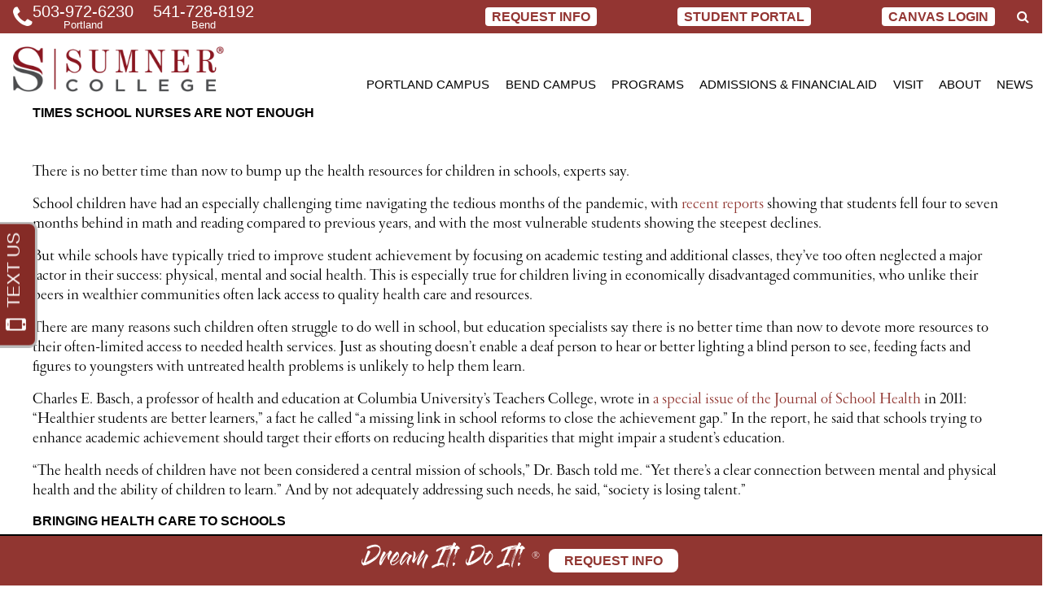

--- FILE ---
content_type: text/html; charset=UTF-8
request_url: https://www.sumnercollege.edu/wiki/nursing-school-salary/
body_size: 21864
content:
<!DOCTYPE html>
<html lang="en">
	<head>
		<meta name="viewport" content="width=device-width, initial-scale=1" />
		<title>Sumner College</title>
		<link rel="icon" type="image/gif" href="https://www.sumnercollege.edu/wp-content/uploads/2019/12/favicon.gif"/>
<meta name='robots' content='max-image-preview:large' />
	<style>img:is([sizes="auto" i], [sizes^="auto," i]) { contain-intrinsic-size: 3000px 1500px }</style>
	
<!-- SEO Ultimate Pro (https://www.seoultimatepro.com) -->
	<link rel="alternate" href="https://www.sumnercollege.edu/EN" hreflang="EN" />

<!-- Code Inserter module -->
<!-- Global site tag (gtag.js) - Google Analytics -->
<script async src="https://www.googletagmanager.com/gtag/js?id=UA-10321181-1"></script>
<script>
  window.dataLayer = window.dataLayer || [];
  function gtag(){dataLayer.push(arguments);}
  gtag('js', new Date());

  gtag('config', 'UA-10321181-1');
</script><script type='application/ld+json'> 
{
  "@context": "http://www.schema.org",
  "@type": "CollegeOrUniversity",
  "name": "Sumner College",
  "url": "https://www.sumnercollege.edu",
  "sameAs": [
"https://www.facebook.com/SumnerCollege",
"https://www.instagram.com/sumnercollege/",
"http://www.linkedin.com/edu/sumner-college-35022",
"https://twitter.com/SumnerCollege",
"http://www.youtube.com/user/SumnerCollege",
"https://www.pinterest.com/sumnercollege0390/",
"https://g.page/sumner-college-portland?share",
"https://maps.google.com/?cid=10372364083556225437",
"http://www.bing.com/maps?ss=ypid.YN873x105831594&mkt=en-US",
"https://www.yelp.com/biz/sumner-college-portland-3",
"https://www.neustarlocaleze.biz/directory/us/or/portland/97220/sumner-college/904218570/",
"http://brownbook.net/business/47932006/sumner-college",
"http://directory.bubblelife.com/listing/356625260/Sumner_College",
"https://www.chamberofcommerce.com/united-states/oregon/portland/coaching-business-and-personal/2007765679-sumner-college",
"https://citysquares.com/b/sumner-college-23769403",
"https://www.cylex.us.com/company/sumner-college-29529888.html",
"http://ebusinesspages.com/Sumner-College_e35ta.co",
"https://www.elocal.com/profile/sumner-college-20581633",
"https://us.enrollbusiness.com/BusinessProfile/4965786",
"http://ezlocal.com/or/portland/private-school/0915821823",
"https://www.hotfrog.com/company/1098658592108544",
"http://www.ibegin.com/directory/visit/17390312",
"https://www.us-info.com/en/usa/sumner_college/portland/USOR101623351-5039726230/businessdetails.aspx",
"https://www.judysbook.com/Sumner-College-Trade-School-portland-or-r40018629.htm",
"https://localstack.com/biz/sumner-college-portland-or/30096410",
"https://www.merchantcircle.com/sumner-college2-portland-or",
"https://www.n49.com/biz/3778508/sumner-college-or-portland-8338-ne-alderwood-road-suite-100/",
"https://portland-or.opendi.us/9037224.html",
"https://www.showmelocal.com/profile.aspx?bid=23453927",
"http://www.site.cards/3643440/Portland/Sumner-College",
"http://www.tupalo.co/portland-oregon/sumner-college",
"http://uscity.net/listing/sumner_college-10154678",
"https://wheretoapp.com/search?poi=10372364083556225437",
"http://www.wherezit.com/listing_show.php?lid=1905225",
"https://www.yasabe.com/en/portland-or/d-904218570-sumner-college.html",
"https://www.yellowbot.com/sumner-college-portland-or-2.html",
"https://www.superpages.com/bp/portland-or/sumner-college-L2200075247.htm?SRC=organic&lbp=1&PGID=dfwlnpplanbt13.8081.1587448578196.156161103825&bidType=FLCLIK&TR=77&bpp=1&T=Portland&S=OR&L=Portland,%20OR",
"http://www.bing.com/maps?ss=ypid.YN873x12142773388197252594&mkt=en-US",
"https://www.yelp.com/biz/sumner-college-medical-assisting-school-portland-2?fsid=vioPJL0B1Rh6WJ9YL5W_hA",
"http://brownbook.net/business/47932018/sumner-college-|-medical-assisting-school",
"http://directory.bubblelife.com/listing/356625254/Sumner_College_Medical_Assisting_School",
"https://www.chamberofcommerce.com/united-states/oregon/portland/homes-residential-care-facilities/2012068263-sumner-college-medi",
"https://citysquares.com/b/sumner-college-medical-assisting-school-23769407",
"https://www.cylex.us.com/company/sumner-college---medical-assisting-school-29529887.html",
"http://ebusinesspages.com/Sumner-College-%25257C-Medical-Assisting-School_e369a.co",
"https://www.elocal.com/profile/sumner-college-medical-assisting-school-20581637",
"https://us.enrollbusiness.com/BusinessProfile/4965785",
"http://ezlocal.com/or/portland/private-school/0916389689",
"https://www.facebook.com/SumnerCollege/",
"https://www.hotfrog.com/company/1331560961163264",
"http://www.ibegin.com/directory/visit/17390311",
"https://www.us-info.com/en/usa/sumner_college_medical_assisting_school/portland/USOR101623352-9713717312/businessdetails.aspx",
"https://www.judysbook.com/Sumner-College-Medical-Assisting-School-Nursing-School-portland-or-r40018630.htm",
"https://localstack.com/biz/sumner-college-medical-assisting-school-wyckoff-nj/3643441",
"https://www.merchantcircle.com/sumner-college-medical-assisting-school-portland-or",
"https://www.n49.com/biz/3778343/sumner-college-medical-assisting-school-or-portland-7535-ne-ambassador-pl-suite-l/",
"https://portland-or.opendi.us/9037223.html",
"https://www.showmelocal.com/profile.aspx?bid=23453926",
"http://www.site.cards/3643441/Portland/Sumner-College-|-Medical-Assisting-School",
"http://www.tupalo.co/portland-oregon/sumner-college-medical-assisting-school",
"https://twitter.com/sumnercollege",
"http://uscity.net/listing/sumner_college_medical_assisting_school-10154677",
"https://wheretoapp.com/search?poi=18083450437284964490",
"http://www.wherezit.com/listing_show.php?lid=1904303",
"https://www.yasabe.com/en/portland-or/d-1000001123787-sumner-college-medical-assisting-school.html",
"https://www.yellowbot.com/sumner-college-medical-assisting-school-portland-or.html"
  ],
  "image": "https://www.sumnercollege.edu/wp-content/uploads/2019/11/logo-275x65.jpg",
  "description": "Sumner College strives to provide quality education and instruction to all students.  We feel it is our responsibility to provide our graduates with the knowledge, skills, and ability needed to become competitive and successful in their chosen field. We are dedicated to promoting intellectual growth and development for all of our students in a safe and secure learning environment. For over 45 years Sumner College has been preparing students for professional success by providing quality education and  experience. We take pride in preparing our students for future leadership in their chosen field by giving them the skills and knowledge they need to succeed.",
  "address": {
    "@type": "PostalAddress",
    "streetAddress": "8338 NE Alderwood Rd  Suite 100",
    "addressLocality": "Portland",
    "addressRegion": "OR",
    "postalCode": "97220",
    "addressCountry": "US"
  },
  "geo": {
    "@type": "GeoCoordinates",
    "latitude": "45.574916",
    "longitude": "-122.576152"
  },
  "hasMap": "https://g.page/sumner-college-portland?share",
  "contactPoint": {
    "@type": "ContactPoint",
    "telephone": "5039726230"
  }
}
 </script>
<!-- /Code Inserter module -->

<!-- /SEO Ultimate Pro -->

<link rel='dns-prefetch' href='//use.fontawesome.com' />
<link rel='dns-prefetch' href='//use.typekit.net' />
<link rel='dns-prefetch' href='//stackpath.bootstrapcdn.com' />
<style id='classic-theme-styles-inline-css' type='text/css'>
/*! This file is auto-generated */
.wp-block-button__link{color:#fff;background-color:#32373c;border-radius:9999px;box-shadow:none;text-decoration:none;padding:calc(.667em + 2px) calc(1.333em + 2px);font-size:1.125em}.wp-block-file__button{background:#32373c;color:#fff;text-decoration:none}
</style>
<style id='global-styles-inline-css' type='text/css'>
:root{--wp--preset--aspect-ratio--square: 1;--wp--preset--aspect-ratio--4-3: 4/3;--wp--preset--aspect-ratio--3-4: 3/4;--wp--preset--aspect-ratio--3-2: 3/2;--wp--preset--aspect-ratio--2-3: 2/3;--wp--preset--aspect-ratio--16-9: 16/9;--wp--preset--aspect-ratio--9-16: 9/16;--wp--preset--color--black: #000000;--wp--preset--color--cyan-bluish-gray: #abb8c3;--wp--preset--color--white: #ffffff;--wp--preset--color--pale-pink: #f78da7;--wp--preset--color--vivid-red: #cf2e2e;--wp--preset--color--luminous-vivid-orange: #ff6900;--wp--preset--color--luminous-vivid-amber: #fcb900;--wp--preset--color--light-green-cyan: #7bdcb5;--wp--preset--color--vivid-green-cyan: #00d084;--wp--preset--color--pale-cyan-blue: #8ed1fc;--wp--preset--color--vivid-cyan-blue: #0693e3;--wp--preset--color--vivid-purple: #9b51e0;--wp--preset--gradient--vivid-cyan-blue-to-vivid-purple: linear-gradient(135deg,rgba(6,147,227,1) 0%,rgb(155,81,224) 100%);--wp--preset--gradient--light-green-cyan-to-vivid-green-cyan: linear-gradient(135deg,rgb(122,220,180) 0%,rgb(0,208,130) 100%);--wp--preset--gradient--luminous-vivid-amber-to-luminous-vivid-orange: linear-gradient(135deg,rgba(252,185,0,1) 0%,rgba(255,105,0,1) 100%);--wp--preset--gradient--luminous-vivid-orange-to-vivid-red: linear-gradient(135deg,rgba(255,105,0,1) 0%,rgb(207,46,46) 100%);--wp--preset--gradient--very-light-gray-to-cyan-bluish-gray: linear-gradient(135deg,rgb(238,238,238) 0%,rgb(169,184,195) 100%);--wp--preset--gradient--cool-to-warm-spectrum: linear-gradient(135deg,rgb(74,234,220) 0%,rgb(151,120,209) 20%,rgb(207,42,186) 40%,rgb(238,44,130) 60%,rgb(251,105,98) 80%,rgb(254,248,76) 100%);--wp--preset--gradient--blush-light-purple: linear-gradient(135deg,rgb(255,206,236) 0%,rgb(152,150,240) 100%);--wp--preset--gradient--blush-bordeaux: linear-gradient(135deg,rgb(254,205,165) 0%,rgb(254,45,45) 50%,rgb(107,0,62) 100%);--wp--preset--gradient--luminous-dusk: linear-gradient(135deg,rgb(255,203,112) 0%,rgb(199,81,192) 50%,rgb(65,88,208) 100%);--wp--preset--gradient--pale-ocean: linear-gradient(135deg,rgb(255,245,203) 0%,rgb(182,227,212) 50%,rgb(51,167,181) 100%);--wp--preset--gradient--electric-grass: linear-gradient(135deg,rgb(202,248,128) 0%,rgb(113,206,126) 100%);--wp--preset--gradient--midnight: linear-gradient(135deg,rgb(2,3,129) 0%,rgb(40,116,252) 100%);--wp--preset--font-size--small: 13px;--wp--preset--font-size--medium: 20px;--wp--preset--font-size--large: 36px;--wp--preset--font-size--x-large: 42px;--wp--preset--spacing--20: 0.44rem;--wp--preset--spacing--30: 0.67rem;--wp--preset--spacing--40: 1rem;--wp--preset--spacing--50: 1.5rem;--wp--preset--spacing--60: 2.25rem;--wp--preset--spacing--70: 3.38rem;--wp--preset--spacing--80: 5.06rem;--wp--preset--shadow--natural: 6px 6px 9px rgba(0, 0, 0, 0.2);--wp--preset--shadow--deep: 12px 12px 50px rgba(0, 0, 0, 0.4);--wp--preset--shadow--sharp: 6px 6px 0px rgba(0, 0, 0, 0.2);--wp--preset--shadow--outlined: 6px 6px 0px -3px rgba(255, 255, 255, 1), 6px 6px rgba(0, 0, 0, 1);--wp--preset--shadow--crisp: 6px 6px 0px rgba(0, 0, 0, 1);}:where(.is-layout-flex){gap: 0.5em;}:where(.is-layout-grid){gap: 0.5em;}body .is-layout-flex{display: flex;}.is-layout-flex{flex-wrap: wrap;align-items: center;}.is-layout-flex > :is(*, div){margin: 0;}body .is-layout-grid{display: grid;}.is-layout-grid > :is(*, div){margin: 0;}:where(.wp-block-columns.is-layout-flex){gap: 2em;}:where(.wp-block-columns.is-layout-grid){gap: 2em;}:where(.wp-block-post-template.is-layout-flex){gap: 1.25em;}:where(.wp-block-post-template.is-layout-grid){gap: 1.25em;}.has-black-color{color: var(--wp--preset--color--black) !important;}.has-cyan-bluish-gray-color{color: var(--wp--preset--color--cyan-bluish-gray) !important;}.has-white-color{color: var(--wp--preset--color--white) !important;}.has-pale-pink-color{color: var(--wp--preset--color--pale-pink) !important;}.has-vivid-red-color{color: var(--wp--preset--color--vivid-red) !important;}.has-luminous-vivid-orange-color{color: var(--wp--preset--color--luminous-vivid-orange) !important;}.has-luminous-vivid-amber-color{color: var(--wp--preset--color--luminous-vivid-amber) !important;}.has-light-green-cyan-color{color: var(--wp--preset--color--light-green-cyan) !important;}.has-vivid-green-cyan-color{color: var(--wp--preset--color--vivid-green-cyan) !important;}.has-pale-cyan-blue-color{color: var(--wp--preset--color--pale-cyan-blue) !important;}.has-vivid-cyan-blue-color{color: var(--wp--preset--color--vivid-cyan-blue) !important;}.has-vivid-purple-color{color: var(--wp--preset--color--vivid-purple) !important;}.has-black-background-color{background-color: var(--wp--preset--color--black) !important;}.has-cyan-bluish-gray-background-color{background-color: var(--wp--preset--color--cyan-bluish-gray) !important;}.has-white-background-color{background-color: var(--wp--preset--color--white) !important;}.has-pale-pink-background-color{background-color: var(--wp--preset--color--pale-pink) !important;}.has-vivid-red-background-color{background-color: var(--wp--preset--color--vivid-red) !important;}.has-luminous-vivid-orange-background-color{background-color: var(--wp--preset--color--luminous-vivid-orange) !important;}.has-luminous-vivid-amber-background-color{background-color: var(--wp--preset--color--luminous-vivid-amber) !important;}.has-light-green-cyan-background-color{background-color: var(--wp--preset--color--light-green-cyan) !important;}.has-vivid-green-cyan-background-color{background-color: var(--wp--preset--color--vivid-green-cyan) !important;}.has-pale-cyan-blue-background-color{background-color: var(--wp--preset--color--pale-cyan-blue) !important;}.has-vivid-cyan-blue-background-color{background-color: var(--wp--preset--color--vivid-cyan-blue) !important;}.has-vivid-purple-background-color{background-color: var(--wp--preset--color--vivid-purple) !important;}.has-black-border-color{border-color: var(--wp--preset--color--black) !important;}.has-cyan-bluish-gray-border-color{border-color: var(--wp--preset--color--cyan-bluish-gray) !important;}.has-white-border-color{border-color: var(--wp--preset--color--white) !important;}.has-pale-pink-border-color{border-color: var(--wp--preset--color--pale-pink) !important;}.has-vivid-red-border-color{border-color: var(--wp--preset--color--vivid-red) !important;}.has-luminous-vivid-orange-border-color{border-color: var(--wp--preset--color--luminous-vivid-orange) !important;}.has-luminous-vivid-amber-border-color{border-color: var(--wp--preset--color--luminous-vivid-amber) !important;}.has-light-green-cyan-border-color{border-color: var(--wp--preset--color--light-green-cyan) !important;}.has-vivid-green-cyan-border-color{border-color: var(--wp--preset--color--vivid-green-cyan) !important;}.has-pale-cyan-blue-border-color{border-color: var(--wp--preset--color--pale-cyan-blue) !important;}.has-vivid-cyan-blue-border-color{border-color: var(--wp--preset--color--vivid-cyan-blue) !important;}.has-vivid-purple-border-color{border-color: var(--wp--preset--color--vivid-purple) !important;}.has-vivid-cyan-blue-to-vivid-purple-gradient-background{background: var(--wp--preset--gradient--vivid-cyan-blue-to-vivid-purple) !important;}.has-light-green-cyan-to-vivid-green-cyan-gradient-background{background: var(--wp--preset--gradient--light-green-cyan-to-vivid-green-cyan) !important;}.has-luminous-vivid-amber-to-luminous-vivid-orange-gradient-background{background: var(--wp--preset--gradient--luminous-vivid-amber-to-luminous-vivid-orange) !important;}.has-luminous-vivid-orange-to-vivid-red-gradient-background{background: var(--wp--preset--gradient--luminous-vivid-orange-to-vivid-red) !important;}.has-very-light-gray-to-cyan-bluish-gray-gradient-background{background: var(--wp--preset--gradient--very-light-gray-to-cyan-bluish-gray) !important;}.has-cool-to-warm-spectrum-gradient-background{background: var(--wp--preset--gradient--cool-to-warm-spectrum) !important;}.has-blush-light-purple-gradient-background{background: var(--wp--preset--gradient--blush-light-purple) !important;}.has-blush-bordeaux-gradient-background{background: var(--wp--preset--gradient--blush-bordeaux) !important;}.has-luminous-dusk-gradient-background{background: var(--wp--preset--gradient--luminous-dusk) !important;}.has-pale-ocean-gradient-background{background: var(--wp--preset--gradient--pale-ocean) !important;}.has-electric-grass-gradient-background{background: var(--wp--preset--gradient--electric-grass) !important;}.has-midnight-gradient-background{background: var(--wp--preset--gradient--midnight) !important;}.has-small-font-size{font-size: var(--wp--preset--font-size--small) !important;}.has-medium-font-size{font-size: var(--wp--preset--font-size--medium) !important;}.has-large-font-size{font-size: var(--wp--preset--font-size--large) !important;}.has-x-large-font-size{font-size: var(--wp--preset--font-size--x-large) !important;}
:where(.wp-block-post-template.is-layout-flex){gap: 1.25em;}:where(.wp-block-post-template.is-layout-grid){gap: 1.25em;}
:where(.wp-block-columns.is-layout-flex){gap: 2em;}:where(.wp-block-columns.is-layout-grid){gap: 2em;}
:root :where(.wp-block-pullquote){font-size: 1.5em;line-height: 1.6;}
</style>
<link rel='stylesheet' id='axss-styles-css' href='https://www.sumnercollege.edu/wp-content/plugins/ax-social-stream/public/css/styles.min.css?ver=3.11.2' type='text/css' media='all' />
<link rel='stylesheet' id='axss-carousel-css' href='https://www.sumnercollege.edu/wp-content/plugins/ax-social-stream/public/css/carousel.min.css?ver=3.11.2' type='text/css' media='all' />
<link rel='stylesheet' id='axss-carousel-fontawesome-css' href='//use.fontawesome.com/releases/v5.7.2/css/all.css?ver=3.11.2' type='text/css' media='all' />
<link rel='stylesheet' id='st_css-css' href='https://www.sumnercollege.edu/wp-content/plugins/seopro/modules/semtags/css/semantic_tags.css?ver=6.8.3' type='text/css' media='all' />
<link rel='stylesheet' id='magnific-css' href='https://www.sumnercollege.edu/wp-content/plugins/shortcode-gallery-for-matterport-showcase/magnific.css?ver=1.1.0' type='text/css' media='all' />
<link rel='stylesheet' id='wp-matterport-css' href='https://www.sumnercollege.edu/wp-content/plugins/shortcode-gallery-for-matterport-showcase/wp-matterport.css?ver=2.2.2' type='text/css' media='all' />
<link rel='stylesheet' id='SFSImainCss-css' href='https://www.sumnercollege.edu/wp-content/plugins/ultimate-social-media-icons/css/sfsi-style.css?ver=2.9.6' type='text/css' media='all' />
<link rel='stylesheet' id='typekit-css' href='https://use.typekit.net/zti3gbr.css?ver=6.8.3' type='text/css' media='all' />
<link rel='stylesheet' id='webfontkit-css' href='https://www.sumnercollege.edu/wp-content/themes/sumner/webfontkit-20200109-131955/stylesheet.css?ver=6.8.3' type='text/css' media='all' />
<link rel='stylesheet' id='style-css' href='https://www.sumnercollege.edu/wp-content/themes/sumner/style.css?ver=1761231199' type='text/css' media='all' />
<link rel='stylesheet' id='font-awesome-css' href='//stackpath.bootstrapcdn.com/font-awesome/4.7.0/css/font-awesome.min.css' type='text/css' media='all' />
<link rel='stylesheet' id='mmenu-css' href='https://www.sumnercollege.edu/wp-content/themes/sumner/mmenu-light/mmenu-light.css' type='text/css' media='all' />
<link rel='stylesheet' id='swiper-css' href='https://www.sumnercollege.edu/wp-content/themes/sumner/swiper/swiper-bundle.min.css' type='text/css' media='all' />
<link rel='stylesheet' id='quiz-css' href='https://www.sumnercollege.edu/wp-content/themes/sumner/css/quiz.css' type='text/css' media='all' />
<script type="text/javascript" src="https://www.sumnercollege.edu/wp-includes/js/jquery/jquery.min.js?ver=3.7.1" id="jquery-core-js"></script>
<script type="text/javascript" src="https://www.sumnercollege.edu/wp-includes/js/jquery/jquery-migrate.min.js?ver=3.4.1" id="jquery-migrate-js"></script>
<script type="text/javascript" src="https://www.sumnercollege.edu/wp-content/plugins/seopro/modules/schema/assets/js/knockout-min.js?ver=6.8.3" id="knockout-js"></script>
<script type="text/javascript" src="https://www.sumnercollege.edu/wp-content/themes/sumner/swiper/swiper-bundle.min.js" id="swiper-js"></script>
<script type="text/javascript" src="https://www.sumnercollege.edu/wp-content/themes/sumner/js/functions.js?ver=1740151837" id="functions-js"></script>
<link rel="https://api.w.org/" href="https://www.sumnercollege.edu/wp-json/" /><link rel="alternate" title="JSON" type="application/json" href="https://www.sumnercollege.edu/wp-json/wp/v2/semantictags/118" /><link rel="EditURI" type="application/rsd+xml" title="RSD" href="https://www.sumnercollege.edu/xmlrpc.php?rsd" />
<meta name="generator" content="WordPress 6.8.3" />

		<!-- GA Google Analytics @ https://m0n.co/ga -->
		<script async src="https://www.googletagmanager.com/gtag/js?id=G-L50MFRWHWM"></script>
		<script>
			window.dataLayer = window.dataLayer || [];
			function gtag(){dataLayer.push(arguments);}
			gtag('js', new Date());
			gtag('config', 'G-L50MFRWHWM');
		</script>

	<!-- Google tag (gtag.js) -->
<script async src="https://www.googletagmanager.com/gtag/js?id=UA-10321181-1"></script>
<script>
  window.dataLayer = window.dataLayer || [];
  function gtag(){dataLayer.push(arguments);}
  gtag('js', new Date());

  gtag('config', 'UA-10321181-1');
</script>
<meta name="follow.[base64]" content="p5zSMEHCKYCqyhW4m9q5"/><style type="text/css">#mc_heading{background-image:url("https://www.sumnercollege.edu/wp-content/uploads/2021/09/School-Nurse-320x320.jpg"); background-position:center} #callout{background-image:url(""); background-position:center} @media(min-width: 320px){#mc_heading{background-image:url("https://www.sumnercollege.edu/wp-content/uploads/2021/09/School-Nurse-640x640.jpg")} #callout{background-image:url("")}} @media(min-width: 640px){#mc_heading{background-image:url("https://www.sumnercollege.edu/wp-content/uploads/2021/09/School-Nurse.jpg")} #callout{background-image:url("")}} @media(min-width: 1000px){#mc_heading{background-image:url("https://www.sumnercollege.edu/wp-content/uploads/2021/09/School-Nurse.jpg"); background-position:center} #callout{background-image:url(""); background-position:center}} @media(min-width: 1280px){#mc_heading{background-image:url("https://www.sumnercollege.edu/wp-content/uploads/2021/09/School-Nurse.jpg")} #callout{background-image:url("")}}</style>

<meta name="p:domain_verify" content="86aab7e9345a7a1979d03b98c098abc0"/>
<meta name="facebook-domain-verification" content="gk2k1bkeir82orgfszbvbyy98lm3rx" />

<script type='text/javascript'>
window.__lo_site_id = 185231;
	(function() {
		var wa = document.createElement('script'); wa.type = 'text/javascript'; wa.async = true;
		wa.src = 'https://d10lpsik1i8c69.cloudfront.net/w.js';
		var s = document.getElementsByTagName('script')[0]; s.parentNode.insertBefore(wa, s);
	  })();
</script>

<script type='text/javascript'>
  (function(i,s,o,g,r,a,m){i['GoogleAnalyticsObject']=r;i[r]=i[r]||function(){
  (i[r].q=i[r].q||[]).push(arguments)},i[r].l=1*new Date();a=s.createElement(o),
  m=s.getElementsByTagName(o)[0];a.async=1;a.src=g;m.parentNode.insertBefore(a,m)
  })(window,document,'script','//www.google-analytics.com/analytics.js','ga');
  ga('create', 'UA-10321181-1', 'auto');
  ga('send', 'pageview');
</script>

<script>
  window.addEventListener('load', function() {
    if (window.location.pathname == "/thank-you/") {
      gtag('event', 'conversion', {'send_to': 'AW-1003680815/p3mFCJCq-9YBEK_oy94D'});
    }
  })

</script>

<script>
  gtag('config', 'AW-1003680815/kudeCNLi7NYBEK_oy94D', {
    'phone_conversion_number': '1.877.682.5601'
  });
</script>

<script>
  gtag('config', 'AW-1003680815/kudeCNLi7NYBEK_oy94D', {
    'phone_conversion_number': '503-972-6230'
  });
</script>

<!-- Global site tag (gtag.js) - Google Ads: 1003680815 -->
<script async src="https://www.googletagmanager.com/gtag/js?id=AW-1003680815"></script>
<script>
  window.dataLayer = window.dataLayer || [];
  function gtag(){dataLayer.push(arguments);}
  gtag('js', new Date());
  gtag('config', 'AW-1003680815');
  gtag('config', 'UA-174202528-1');
</script>
		
	</head>
	<body class="archive tax-semantictags term-nursing-school-salary term-118 wp-theme-sumner sfsi_actvite_theme_default">
		<div class="pixels sr-only">
			
<!-- Meta Pixel Code -->
<script>
!function(f,b,e,v,n,t,s)
{if(f.fbq)return;n=f.fbq=function(){n.callMethod?
n.callMethod.apply(n,arguments):n.queue.push(arguments)};
if(!f._fbq)f._fbq=n;n.push=n;n.loaded=!0;n.version='2.0';
n.queue=[];t=b.createElement(e);t.async=!0;
t.src=v;s=b.getElementsByTagName(e)[0];
s.parentNode.insertBefore(t,s)}(window, document,'script',
'https://connect.facebook.net/en_US/fbevents.js');
fbq('init', '1808305689239755');
fbq('track', 'PageView');
</script>
<noscript><img height="1" width="1" style="display:none"
src="https://www.facebook.com/tr?id=1808305689239755&ev=PageView&noscript=1"
/></noscript>
<!-- End Meta Pixel Code -->

		</div>
		<a id="skipnav" href="#main">Skip to content</a>
		<div id="canvasWrapper">
						<div id="header" class="Fixed">
				<div id="topbar">
					<div id="searchbar" class="sr-only">
						<div class="container">
							<form id="topsearchform" action="/" role="search">
								<div id="topsearch_wrapper">
									<label for="topsearch" class="sr-only">Search for</label><input name="s" id="topsearch"/>
								</div>
								<div id="topsearch_button_wrapper">
									<input id="topsearch_button" type="submit" value="Search"/>
								</div>
							</form>
						</div>
					</div>
					<div class="container wide_container">
						<div id="topbarSmallLogo">
							<a href="/">
							<img width="301" height="65" src="https://www.sumnercollege.edu/wp-content/uploads/2024/11/sumner-logo-301x65.png" class="attachment-tinylogo size-tinylogo" alt="" decoding="async" srcset="https://www.sumnercollege.edu/wp-content/uploads/2024/11/sumner-logo-301x65.png 301w, https://www.sumnercollege.edu/wp-content/uploads/2024/11/sumner-logo-300x65.png 300w, https://www.sumnercollege.edu/wp-content/uploads/2024/11/sumner-logo-1024x221.png 1024w, https://www.sumnercollege.edu/wp-content/uploads/2024/11/sumner-logo-768x166.png 768w, https://www.sumnercollege.edu/wp-content/uploads/2024/11/sumner-logo-320x69.png 320w, https://www.sumnercollege.edu/wp-content/uploads/2024/11/sumner-logo-640x138.png 640w, https://www.sumnercollege.edu/wp-content/uploads/2024/11/sumner-logo-980x212.png 980w, https://www.sumnercollege.edu/wp-content/uploads/2024/11/sumner-logo-333x72.png 333w, https://www.sumnercollege.edu/wp-content/uploads/2024/11/sumner-logo.png 1277w" sizes="(max-width: 301px) 100vw, 301px" />							</a>
						</div>
						<div class="t-wrapper">
						<span id="topbar_phone"><a class="topbar_phone" href="tel:5039726230"><span class="fa fa-phone" role="presentation"></span><span class="topbar_phone_wrap"><span class="topbar_phone_number">503-972-6230</span> <span class="topbar_phone_name">Portland</span></span></a> <a class="topbar_phone" href="tel:5417288192"><span class="topbar_phone_wrap"><span class="topbar_phone_number">541-728-8192</span> <span class="topbar_phone_name">Bend</span></span></a></span><span id="topbar_rfi"><a href="https://www.sumnercollege.edu/request-info/">Request Info</a></span><span id="topbar_studentlogin"><a target="_blank" href="https://student1.campuslogin.com/(S(0zz1au45xh0uqwqxjsmywdve))/StudentLoginDefault.aspx?OrgID=12500">STUDENT PORTAL</a></span><span id="topbar_canvaslogin"><a target="_blank" href="https://sumner.instructure.com/login/canvas">CANVAS LOGIN</a></span><span id="topbar_search"><a aria-hidden="true" id="searchtoggle" href="/search/"><span class="fa fa-search" role="presentation"></span><span class="sr-only"> Search</span></a></span>						</div>
					</div>
				</div>
				<div id="menubar" aria-hidden="false">
					<div class="container wide_container">
						<div class="t-wrapper">
							<a id="headerlogo" href="/">
								<img width="333" height="72" src="https://www.sumnercollege.edu/wp-content/uploads/2024/11/sumner-logo-333x72.png" class="attachment-logo size-logo" alt="" decoding="async" srcset="https://www.sumnercollege.edu/wp-content/uploads/2024/11/sumner-logo-333x72.png 333w, https://www.sumnercollege.edu/wp-content/uploads/2024/11/sumner-logo-300x65.png 300w, https://www.sumnercollege.edu/wp-content/uploads/2024/11/sumner-logo-1024x221.png 1024w, https://www.sumnercollege.edu/wp-content/uploads/2024/11/sumner-logo-768x166.png 768w, https://www.sumnercollege.edu/wp-content/uploads/2024/11/sumner-logo-320x69.png 320w, https://www.sumnercollege.edu/wp-content/uploads/2024/11/sumner-logo-640x138.png 640w, https://www.sumnercollege.edu/wp-content/uploads/2024/11/sumner-logo-980x212.png 980w, https://www.sumnercollege.edu/wp-content/uploads/2024/11/sumner-logo-301x65.png 301w, https://www.sumnercollege.edu/wp-content/uploads/2024/11/sumner-logo.png 1277w" sizes="(max-width: 333px) 100vw, 333px" />							</a>
							<div id="headermenu" class="mobile-sr-only">
								<nav id="mainmenu">
								<div class="menu-top-menu-container"><ul id="menu-top-menu" class="menu"><li id="menu-item-4521" class="menu-item menu-item-type-post_type menu-item-object-page menu-item-4521"><a href="https://www.sumnercollege.edu/portland-campus/">Portland Campus</a></li>
<li id="menu-item-9638" class="menu-item menu-item-type-post_type menu-item-object-page menu-item-9638"><a href="https://www.sumnercollege.edu/bend-campus/">Bend Campus</a></li>
<li id="menu-item-221" class="menu-item menu-item-type-post_type menu-item-object-page menu-item-has-children menu-item-221"><a href="https://www.sumnercollege.edu/programs/">Programs</a>
<ul class="sub-menu">
	<li id="menu-item-161" class="menu-item menu-item-type-post_type menu-item-object-page menu-item-161"><a href="https://www.sumnercollege.edu/practical-nursing-program/">Practical Nursing Program</a></li>
	<li id="menu-item-222" class="menu-item menu-item-type-post_type menu-item-object-page menu-item-222"><a href="https://www.sumnercollege.edu/bachelor-of-science-in-nursing/">Bachelor of Science in Nursing</a></li>
	<li id="menu-item-798" class="menu-item menu-item-type-post_type menu-item-object-page menu-item-798"><a href="https://www.sumnercollege.edu/rn-to-bsn-program/">RN to BSN Program</a></li>
</ul>
</li>
<li id="menu-item-1356" class="menu-item menu-item-type-post_type menu-item-object-page menu-item-has-children menu-item-1356"><a href="https://www.sumnercollege.edu/admissions/">Admissions &#038; Financial Aid</a>
<ul class="sub-menu">
	<li id="menu-item-372" class="menu-item menu-item-type-post_type menu-item-object-page menu-item-372"><a href="https://www.sumnercollege.edu/admissions/">Admissions</a></li>
	<li id="menu-item-7969" class="menu-item menu-item-type-custom menu-item-object-custom menu-item-7969"><a target="_blank" href="https://www.sumnercollege.edu/apply-online/">Inquiry Application for Admission</a></li>
	<li id="menu-item-401" class="menu-item menu-item-type-post_type menu-item-object-page menu-item-401"><a href="https://www.sumnercollege.edu/financial-aid/">Financial Aid &#038; Scholarships</a></li>
	<li id="menu-item-1214" class="menu-item menu-item-type-custom menu-item-object-custom menu-item-1214"><a target="_blank" href="/npcalc/">Net Price Calculator</a></li>
	<li id="menu-item-186" class="menu-item menu-item-type-post_type menu-item-object-page menu-item-186"><a href="https://www.sumnercollege.edu/veterans-benefits/">Veterans Benefits</a></li>
	<li id="menu-item-529" class="menu-item menu-item-type-post_type menu-item-object-page menu-item-529"><a href="https://www.sumnercollege.edu/transcript-request/">Transcript Request</a></li>
</ul>
</li>
<li id="menu-item-9635" class="menu-item menu-item-type-custom menu-item-object-custom menu-item-has-children menu-item-9635"><a href="/">Visit</a>
<ul class="sub-menu">
	<li id="menu-item-9637" class="menu-item menu-item-type-post_type menu-item-object-page menu-item-9637"><a href="https://www.sumnercollege.edu/book-tour-bend/">Bend</a></li>
	<li id="menu-item-531" class="menu-item menu-item-type-post_type menu-item-object-page menu-item-531"><a href="https://www.sumnercollege.edu/book-tour/">Portland</a></li>
</ul>
</li>
<li id="menu-item-508" class="left-menu menu-item menu-item-type-post_type menu-item-object-page menu-item-has-children menu-item-508"><a href="https://www.sumnercollege.edu/about-us/">About</a>
<ul class="sub-menu">
	<li id="menu-item-520" class="menu-item menu-item-type-post_type menu-item-object-page menu-item-520"><a href="https://www.sumnercollege.edu/message-from-president/">Message From The President</a></li>
	<li id="menu-item-524" class="menu-item menu-item-type-post_type menu-item-object-page menu-item-524"><a href="https://www.sumnercollege.edu/virtual_tour/">Virtual Tour</a></li>
	<li id="menu-item-523" class="menu-item menu-item-type-post_type menu-item-object-page menu-item-523"><a href="https://www.sumnercollege.edu/accreditation/">Accreditation</a></li>
	<li id="menu-item-522" class="menu-item menu-item-type-post_type menu-item-object-page menu-item-522"><a href="https://www.sumnercollege.edu/student_consumer_information/">Student Consumer Information</a></li>
	<li id="menu-item-521" class="menu-item menu-item-type-post_type menu-item-object-page menu-item-521"><a href="https://www.sumnercollege.edu/career-services/">Career Services</a></li>
	<li id="menu-item-554" class="menu-item menu-item-type-post_type menu-item-object-page menu-item-554"><a href="https://www.sumnercollege.edu/graduate-testimonials/">Graduate Testimonials</a></li>
</ul>
</li>
<li id="menu-item-534" class="last-menu menu-item menu-item-type-post_type menu-item-object-page current_page_parent menu-item-has-children menu-item-534"><a href="https://www.sumnercollege.edu/news/">News</a>
<ul class="sub-menu">
	<li id="menu-item-1283" class="menu-item menu-item-type-taxonomy menu-item-object-category menu-item-1283"><a href="https://www.sumnercollege.edu/./blog/">Blog</a></li>
	<li id="menu-item-9850" class="menu-item menu-item-type-post_type menu-item-object-page menu-item-9850"><a href="https://www.sumnercollege.edu/scholarship-recipients/">Scholarship Recipients</a></li>
	<li id="menu-item-1287" class="menu-item menu-item-type-post_type menu-item-object-page menu-item-1287"><a href="https://www.sumnercollege.edu/videos/">Videos</a></li>
</ul>
</li>
<li id="menu-item-83" class="mobile-only menu-item menu-item-type-custom menu-item-object-custom menu-item-83"><a href="/?s=search">Search</a></li>
</ul></div>								</nav>
							</div>
							<a id="headercanvas" class="headerbutton" href="https://sumner.instructure.com/login/canvas" target="_blank"><span class="fa fa-user" role="presentation"></span><br />Canvas</a>							<a id="headerportal" class="headerbutton" href="https://student1.campuslogin.com/(S(0zz1au45xh0uqwqxjsmywdve))/StudentLoginDefault.aspx?OrgID=12500" target="_blank"><span class="fa fa-users" role="presentation"></span><br />Portal</a>							<span id="headerphone" class="headerbutton"><a id="headerphone_default" href="tel:5039726230"><span class="fa fa-phone" role="presentation"></span><br />Call</a><span id="headerphones"><a class="headerphone" href="tel:5039726230"><span class="fa fa-phone"></span>Portland</a><a class="headerphone" href="tel:5417288192"><span class="fa fa-phone"></span>Bend</a></span></span>							<a id="headermenutoggle" class="headerbutton" href="#mainmenu">
								<span class="fa fa-bars" role="presentation"></span><br />Menu
							</a>
						</div>
					</div>
				</div>
			</div>
			<main><div id="main"><div class="container"><h1>Times School Nurses Are Not Enough</h1>
<!-- SEO Ultimate Pro (https://www.seoultimatepro.com) - Code Inserter module -->
<rumble-widget clientId="3643440"></rumble-widget>
<!-- /SEO Ultimate Pro -->

<script type="application/ld+json">
	        {
		        "@context": "http://schema.org",
		        "@type": "CreativeWork",
		        "keywords": "",
		        "citation": "",
		        "url": "",
		        "description": ""
	        }
	        </script><p></p><br  /><p id="article-summary" class="css-w6ymp8 e1wiw3jv0">There is no better time than now to bump up the health resources for children in schools, experts say.</p>
<section class="meteredContent css-1r7ky0e">
<div class="css-1fanzo5 StoryBodyCompanionColumn">
<div class="css-53u6y8">
<p class="css-axufdj evys1bk0">School children have had an especially challenging time navigating the tedious months of the pandemic, with <a class="css-1g7m0tk" title="" href="https://www.nytimes.com/2021/07/28/us/covid-schools-at-home-learning-study.html">recent reports</a> showing that students fell four to seven months behind in math and reading compared to previous years, and with the most vulnerable students showing the steepest declines.</p>
<p class="css-axufdj evys1bk0">But while schools have typically tried to improve student achievement by focusing on academic testing and additional classes, they’ve too often neglected a major factor in their success: physical, mental and social health. This is especially true for children living in economically disadvantaged communities, who unlike their peers in wealthier communities often lack access to quality health care and resources.</p>
<p class="css-axufdj evys1bk0">There are many reasons such children often struggle to do well in school, but education specialists say there is no better time than now to devote more resources to their often-limited access to needed health services. Just as shouting doesn’t enable a deaf person to hear or better lighting a blind person to see, feeding facts and figures to youngsters with untreated health problems is unlikely to help them learn.</p>
<p class="css-axufdj evys1bk0">Charles E. Basch, a professor of health and education at Columbia University’s Teachers College, wrote in <a class="css-1g7m0tk" title="" href="https://pubmed.ncbi.nlm.nih.gov/21923870/" target="_blank" rel="noopener noreferrer">a special issue of the Journal of School Health</a> in 2011: “Healthier students are better learners,” a fact he called “a missing link in school reforms to close the achievement gap.” In the report, he said that schools trying to enhance academic achievement should target their efforts on reducing health disparities that might impair a student’s education.</p>
</div>
</div>
<div class="css-1fanzo5 StoryBodyCompanionColumn">
<div class="css-53u6y8">
<p class="css-axufdj evys1bk0">“The health needs of children have not been considered a central mission of schools,” Dr. Basch told me. “Yet there’s a clear connection between mental and physical health and the ability of children to learn.” And by not adequately addressing such needs, he said, “society is losing talent.”</p>
<h2 id="link-3a2b211b" class="css-ow6j0y eoo0vm40">Bringing health care to schools</h2>
<p class="css-axufdj evys1bk0">Enter school-based health centers — facilities either in the school itself or nearby that not only tend to acute health issues like cuts and bruises, but also provide a suite of health services including primary, mental and dental care; substance abuse counseling; nutrition education and more. “They bring health care to where the children are, and they’re a very good way to provide health care to children who might not otherwise get it,” said Nicholas Freudenberg, a professor of public health at the City University of New York School of Public Health.</p>
<p class="css-axufdj evys1bk0">School-based health centers are a cardinal feature of community schools and other public schools that have increasingly recognized how difficult it is for many children to get their health problems adequately detected and treated. Such challenges may be especially acute for those living in low-income urban centers or rural areas. If a parent has to take time off from work or find a babysitter, or if transportation is unavailable or unaffordable to get a child to a medical visit, needed services are too often neglected until there’s a crisis, experts have said.</p>
<p class="css-axufdj evys1bk0">The nonprofit Paramount Health Data Project, which recently published <a class="css-1g7m0tk" title="" href="https://pubmed.ncbi.nlm.nih.gov/33730057/" target="_blank" rel="noopener noreferrer">a report</a> on students’ health conditions in public and private schools in Indiana, found that the more often children visited the school nurse, the poorer their academic achievement on statewide tests, Azure Angelov, the project’s director, told me. The project’s data suggest “that students who are frequent visitors to the school nurse are simply unhealthy and frequently do not feel well during the school day,” Dr. Angelov and colleagues wrote in the report. “This is impacting their ability to learn.”</p>
<p class="css-axufdj evys1bk0">Although the majority of public schools have at least one full-time or part-time nurse, that’s hardly adequate to care for kids who often have complex and interrelated health problems that can get in the way of learning. For example, a child with poorly controlled asthma may avoid exercise and have trouble sleeping, which is when the brain consolidates memory. In addition to medication and routine follow-up, that child may need dietary and exercise advice and assistance in clearing allergens from the home.</p>
</div>
<aside class="css-ew4tgv" aria-label="companion column">
<div id="c-col-editors-picks" class="css-j64t31">
<article class="css-5raq8g">
<div class="css-1rcvpgy">
<p>Shared from the New York Times</p>
<header class="css-w2oihy euiyums1">
<div class="css-1tyn5zp">
<div class="css-m46ch3 epjyd6m1">
<div class="css-16epzl6 ey68jwv0" aria-hidden="true"></div>
<div class="css-233int epjyd6m0">
<p class="css-aknsld e1jsehar1"><span class="byline-prefix">By </span><span class="css-1baulvz last-byline"><a class="css-ozn3l9 e1jsehar0" href="https://www.nytimes.com/by/jane-e-brody">Jane </a><a class="css-uwwqev" href="https://www.nytimes.com/by/jane-e-brody"><img decoding="async" class="css-1bfqq7u ey68jwv2 alignleft" title="Jane E. Brody" src="https://static01.nyt.com/images/2018/06/12/multimedia/jane-e-brody/jane-e-brody-thumbLarge.png" alt="Jane E. Brody" /></a><a class="css-ozn3l9 e1jsehar0" href="https://www.nytimes.com/by/jane-e-brody">E. Brody</a></span></p>
</div>
</div>
</div>
<div class="css-1fzpibp"></div>
</header>
</div>
</article>
<article class="css-5raq8g">
<div class="css-1rcvpgy"></div>
<h3 class="css-1p08cbr"></h3>
</article>
</div>
</aside>
</div>
<div class="css-l9onyx">
<p>&nbsp;</p>
<p>More on a Nurse Practitioner</p>
<ul class='wpus-listings'><li class='wpus-related'><a href='https://www.sumnercollege.edu/practical-nursing-program/nurse-practitioner/'>Nurse Practitioner</a><ul class='wpus-listings'><li class='related-listings'><a href='https://www.sumnercollege.edu/practical-nursing-program/nursing-school/'>Nursing School</a></li><li class='related-listings'><a href='https://www.sumnercollege.edu/practical-nursing-program/become-a-nurse/'>Become a Nurse</a></li><li class='related-listings'><a href='https://www.sumnercollege.edu/practical-nursing-program/nursing-students/'>Nursing Students</a></li><li class='related-listings'><a href='https://www.sumnercollege.edu/practical-nursing-program/patient-centered-care/'>Patient Centered Care</a></li><li class='related-listings'><a href='https://www.sumnercollege.edu/practical-nursing-program/licensed-practical-nurse/'>Licensed Practical Nurse</a></li><li class='related-listings'><a href='https://www.sumnercollege.edu/practical-nursing-program/nurse-practitioner/'>Nurse Practitioner</a></li><li class='related-listings'><a href='https://www.sumnercollege.edu/practical-nursing-program/nursing-study/'>Nursing Study</a></li><li class='related-listings'><a href='https://www.sumnercollege.edu/practical-nursing-program/nursing-career/'>Nursing Career</a></li></ul></li></ul>
</div>
</section>
</ul></div>		</div></main><!--#main-->
			<div id="socialfeed">
				<div class="container wide_container">
					<div id="post_feed"><div class="swiper-wrapper"><div class="post_feed_post swiper-slide"><div class="post_feed_content"><a class="post_feed_post_link" href="https://www.sumnercollege.edu/blog/what-to-expect-your-first-term/"><div class="post_feed_post_thumb" style="background-image: url(https://www.sumnercollege.edu/wp-content/uploads/2026/01/iStock-2174053829-2-e1768674148442.jpg)"></div><p class="post_feed_post_title">What to Expect Your First Term</p></a><p class="post_feed_post_excerpt">Starting college—especially in a healthcare program—is an exciting step, and your first term at Sumner College is designed to set you up for long-term success.<a href="https://www.sumnercollege.edu/blog/what-to-expect-your-first-term/">&hellip;</a></p></div><p class="post_feed_post_share"><a href="https://www.facebook.com/sharer.php?u=https%3A%2F%2Fwww.sumnercollege.edu%2Fblog%2Fwhat-to-expect-your-first-term%2F&t=What+to+Expect+Your+First+Term" rel="noopener" target="_blank" title="Share at Facebook"><span class="fa fa-facebook" aria-hidden="true"></span><span class="sr-only">Share at Facebook</span></a><a href="https://twitter.com/share?url=https%3A%2F%2Fwww.sumnercollege.edu%2Fblog%2Fwhat-to-expect-your-first-term%2F&text=What+to+Expect+Your+First+Term" rel="noopener" target="_blank" title="Share at Twitter"><span class="fa fa-twitter" aria-hidden="true"></span><span class="sr-only">Share at Twitter</span></a><a href="http://pinterest.com/pin/create/link/?url=https%3A%2F%2Fwww.sumnercollege.edu%2Fblog%2Fwhat-to-expect-your-first-term%2F&description=What+to+Expect+Your+First+Term&media=https://www.sumnercollege.edu/wp-content/uploads/2026/01/iStock-2174053829-2-e1768674148442.jpg" rel="noopener" target="_blank" title="Share at Pinterest"><span class="fa fa-pinterest" aria-hidden="true"></span><span class="sr-only">Share at Pinterest</span></a><a href="https://www.linkedin.com/shareArticle?mini=true&url=https%3A%2F%2Fwww.sumnercollege.edu%2Fblog%2Fwhat-to-expect-your-first-term%2F&title=What+to+Expect+Your+First+Term" rel="noopener" target="_blank" title="Share at LinkedIn"><span class="fa fa-linkedin" aria-hidden="true"></span><span class="sr-only">Share at LinkedIn</span></a></p><div class="post_feed_post_date">Posted: January 17, 2026</div></div><div class="post_feed_post swiper-slide"><div class="post_feed_content"><a class="post_feed_post_link" href="https://www.sumnercollege.edu/blog/how-long-does-it-take-to-become-a-nurse/"><div class="post_feed_post_thumb" style="background-image: url(https://www.sumnercollege.edu/wp-content/uploads/2026/01/iStock-2183875742-2.jpg)"></div><p class="post_feed_post_title">How Long Does it Take to Become a Nurse?</p></a><p class="post_feed_post_excerpt">How Long Does It Take to Become a Nurse? If you’re considering a career in nursing, one of the first questions you may ask is:<a href="https://www.sumnercollege.edu/blog/how-long-does-it-take-to-become-a-nurse/">&hellip;</a></p></div><p class="post_feed_post_share"><a href="https://www.facebook.com/sharer.php?u=https%3A%2F%2Fwww.sumnercollege.edu%2Fblog%2Fhow-long-does-it-take-to-become-a-nurse%2F&t=How+Long+Does+it+Take+to+Become+a+Nurse%3F" rel="noopener" target="_blank" title="Share at Facebook"><span class="fa fa-facebook" aria-hidden="true"></span><span class="sr-only">Share at Facebook</span></a><a href="https://twitter.com/share?url=https%3A%2F%2Fwww.sumnercollege.edu%2Fblog%2Fhow-long-does-it-take-to-become-a-nurse%2F&text=How+Long+Does+it+Take+to+Become+a+Nurse%3F" rel="noopener" target="_blank" title="Share at Twitter"><span class="fa fa-twitter" aria-hidden="true"></span><span class="sr-only">Share at Twitter</span></a><a href="http://pinterest.com/pin/create/link/?url=https%3A%2F%2Fwww.sumnercollege.edu%2Fblog%2Fhow-long-does-it-take-to-become-a-nurse%2F&description=How+Long+Does+it+Take+to+Become+a+Nurse%3F&media=https://www.sumnercollege.edu/wp-content/uploads/2026/01/iStock-2183875742-2.jpg" rel="noopener" target="_blank" title="Share at Pinterest"><span class="fa fa-pinterest" aria-hidden="true"></span><span class="sr-only">Share at Pinterest</span></a><a href="https://www.linkedin.com/shareArticle?mini=true&url=https%3A%2F%2Fwww.sumnercollege.edu%2Fblog%2Fhow-long-does-it-take-to-become-a-nurse%2F&title=How+Long+Does+it+Take+to+Become+a+Nurse%3F" rel="noopener" target="_blank" title="Share at LinkedIn"><span class="fa fa-linkedin" aria-hidden="true"></span><span class="sr-only">Share at LinkedIn</span></a></p><div class="post_feed_post_date">Posted: January 5, 2026</div></div><div class="post_feed_post swiper-slide"><div class="post_feed_content"><a class="post_feed_post_link" href="https://www.sumnercollege.edu/blog/why-should-i-pursue-a-bsn-degree-2/"><div class="post_feed_post_thumb" style="background-image: url(https://www.sumnercollege.edu/wp-content/uploads/2025/12/basic1.png)"></div><p class="post_feed_post_title">Why Should I Pursue a BSN Degree?</p></a><p class="post_feed_post_excerpt">Why Should I Pursue a BSN Degree? | Benefits of Earning Your Bachelor of Science in Nursing If you’re exploring a career in nursing or<a href="https://www.sumnercollege.edu/blog/why-should-i-pursue-a-bsn-degree-2/">&hellip;</a></p></div><p class="post_feed_post_share"><a href="https://www.facebook.com/sharer.php?u=https%3A%2F%2Fwww.sumnercollege.edu%2Fblog%2Fwhy-should-i-pursue-a-bsn-degree-2%2F&t=Why+Should+I+Pursue+a+BSN+Degree%3F" rel="noopener" target="_blank" title="Share at Facebook"><span class="fa fa-facebook" aria-hidden="true"></span><span class="sr-only">Share at Facebook</span></a><a href="https://twitter.com/share?url=https%3A%2F%2Fwww.sumnercollege.edu%2Fblog%2Fwhy-should-i-pursue-a-bsn-degree-2%2F&text=Why+Should+I+Pursue+a+BSN+Degree%3F" rel="noopener" target="_blank" title="Share at Twitter"><span class="fa fa-twitter" aria-hidden="true"></span><span class="sr-only">Share at Twitter</span></a><a href="http://pinterest.com/pin/create/link/?url=https%3A%2F%2Fwww.sumnercollege.edu%2Fblog%2Fwhy-should-i-pursue-a-bsn-degree-2%2F&description=Why+Should+I+Pursue+a+BSN+Degree%3F&media=https://www.sumnercollege.edu/wp-content/uploads/2025/12/basic1.png" rel="noopener" target="_blank" title="Share at Pinterest"><span class="fa fa-pinterest" aria-hidden="true"></span><span class="sr-only">Share at Pinterest</span></a><a href="https://www.linkedin.com/shareArticle?mini=true&url=https%3A%2F%2Fwww.sumnercollege.edu%2Fblog%2Fwhy-should-i-pursue-a-bsn-degree-2%2F&title=Why+Should+I+Pursue+a+BSN+Degree%3F" rel="noopener" target="_blank" title="Share at LinkedIn"><span class="fa fa-linkedin" aria-hidden="true"></span><span class="sr-only">Share at LinkedIn</span></a></p><div class="post_feed_post_date">Posted: December 11, 2025</div></div><div class="post_feed_post swiper-slide"><div class="post_feed_content"><a class="post_feed_post_link" href="https://www.sumnercollege.edu/blog/become-a-lpn-today/"><div class="post_feed_post_thumb" style="background-image: url(https://www.sumnercollege.edu/wp-content/uploads/2025/11/10.16-2.png)"></div><p class="post_feed_post_title">Become a LPN Today!</p></a><p class="post_feed_post_excerpt">Do I Need an Undergraduate Degree to Be a Nurse? If you’ve ever thought about becoming a nurse, you might assume it requires a four-year<a href="https://www.sumnercollege.edu/blog/become-a-lpn-today/">&hellip;</a></p></div><p class="post_feed_post_share"><a href="https://www.facebook.com/sharer.php?u=https%3A%2F%2Fwww.sumnercollege.edu%2Fblog%2Fbecome-a-lpn-today%2F&t=Become+a+LPN+Today%21" rel="noopener" target="_blank" title="Share at Facebook"><span class="fa fa-facebook" aria-hidden="true"></span><span class="sr-only">Share at Facebook</span></a><a href="https://twitter.com/share?url=https%3A%2F%2Fwww.sumnercollege.edu%2Fblog%2Fbecome-a-lpn-today%2F&text=Become+a+LPN+Today%21" rel="noopener" target="_blank" title="Share at Twitter"><span class="fa fa-twitter" aria-hidden="true"></span><span class="sr-only">Share at Twitter</span></a><a href="http://pinterest.com/pin/create/link/?url=https%3A%2F%2Fwww.sumnercollege.edu%2Fblog%2Fbecome-a-lpn-today%2F&description=Become+a+LPN+Today%21&media=https://www.sumnercollege.edu/wp-content/uploads/2025/11/10.16-2.png" rel="noopener" target="_blank" title="Share at Pinterest"><span class="fa fa-pinterest" aria-hidden="true"></span><span class="sr-only">Share at Pinterest</span></a><a href="https://www.linkedin.com/shareArticle?mini=true&url=https%3A%2F%2Fwww.sumnercollege.edu%2Fblog%2Fbecome-a-lpn-today%2F&title=Become+a+LPN+Today%21" rel="noopener" target="_blank" title="Share at LinkedIn"><span class="fa fa-linkedin" aria-hidden="true"></span><span class="sr-only">Share at LinkedIn</span></a></p><div class="post_feed_post_date">Posted: November 17, 2025</div></div><div class="post_feed_post swiper-slide"><div class="post_feed_content"><a class="post_feed_post_link" href="https://www.sumnercollege.edu/blog/honoring-service-how-military-experience-translates-to-a-career-in-healthcare/"><div class="post_feed_post_thumb" style="background-image: url(https://www.sumnercollege.edu/wp-content/uploads/2025/11/11.6-640x640.png)"></div><p class="post_feed_post_title">Honoring Service – How Military Experience Translates to a Career in Healthcare</p></a><p class="post_feed_post_excerpt">At Sumner College, we proudly honor our veterans and active-duty service members this Veterans Day Weekend. Service in the military is built on dedication, teamwork,<a href="https://www.sumnercollege.edu/blog/honoring-service-how-military-experience-translates-to-a-career-in-healthcare/">&hellip;</a></p></div><p class="post_feed_post_share"><a href="https://www.facebook.com/sharer.php?u=https%3A%2F%2Fwww.sumnercollege.edu%2Fblog%2Fhonoring-service-how-military-experience-translates-to-a-career-in-healthcare%2F&t=Honoring+Service+%E2%80%93+How+Military+Experience+Translates+to+a+Career+in+Healthcare" rel="noopener" target="_blank" title="Share at Facebook"><span class="fa fa-facebook" aria-hidden="true"></span><span class="sr-only">Share at Facebook</span></a><a href="https://twitter.com/share?url=https%3A%2F%2Fwww.sumnercollege.edu%2Fblog%2Fhonoring-service-how-military-experience-translates-to-a-career-in-healthcare%2F&text=Honoring+Service+%E2%80%93+How+Military+Experience+Translates+to+a+Career+in+Healthcare" rel="noopener" target="_blank" title="Share at Twitter"><span class="fa fa-twitter" aria-hidden="true"></span><span class="sr-only">Share at Twitter</span></a><a href="http://pinterest.com/pin/create/link/?url=https%3A%2F%2Fwww.sumnercollege.edu%2Fblog%2Fhonoring-service-how-military-experience-translates-to-a-career-in-healthcare%2F&description=Honoring+Service+%E2%80%93+How+Military+Experience+Translates+to+a+Career+in+Healthcare&media=https://www.sumnercollege.edu/wp-content/uploads/2025/11/11.6.png" rel="noopener" target="_blank" title="Share at Pinterest"><span class="fa fa-pinterest" aria-hidden="true"></span><span class="sr-only">Share at Pinterest</span></a><a href="https://www.linkedin.com/shareArticle?mini=true&url=https%3A%2F%2Fwww.sumnercollege.edu%2Fblog%2Fhonoring-service-how-military-experience-translates-to-a-career-in-healthcare%2F&title=Honoring+Service+%E2%80%93+How+Military+Experience+Translates+to+a+Career+in+Healthcare" rel="noopener" target="_blank" title="Share at LinkedIn"><span class="fa fa-linkedin" aria-hidden="true"></span><span class="sr-only">Share at LinkedIn</span></a></p><div class="post_feed_post_date">Posted: November 9, 2025</div></div><div class="post_feed_post swiper-slide"><div class="post_feed_content"><a class="post_feed_post_link" href="https://www.sumnercollege.edu/blog/future-nurses-dont-forget/"><div class="post_feed_post_thumb" style="background-image: url(https://www.sumnercollege.edu/wp-content/uploads/2025/11/11.3-640x640.png)"></div><p class="post_feed_post_title">Future nurses—don’t forget!</p></a><p class="post_feed_post_excerpt">Your TEAS exam is one of the most important steps in your Sumner College application process! The TEAS (Test of Essential Academic Skills) helps measure<a href="https://www.sumnercollege.edu/blog/future-nurses-dont-forget/">&hellip;</a></p></div><p class="post_feed_post_share"><a href="https://www.facebook.com/sharer.php?u=https%3A%2F%2Fwww.sumnercollege.edu%2Fblog%2Ffuture-nurses-dont-forget%2F&t=Future+nurses%E2%80%94don%E2%80%99t+forget%21" rel="noopener" target="_blank" title="Share at Facebook"><span class="fa fa-facebook" aria-hidden="true"></span><span class="sr-only">Share at Facebook</span></a><a href="https://twitter.com/share?url=https%3A%2F%2Fwww.sumnercollege.edu%2Fblog%2Ffuture-nurses-dont-forget%2F&text=Future+nurses%E2%80%94don%E2%80%99t+forget%21" rel="noopener" target="_blank" title="Share at Twitter"><span class="fa fa-twitter" aria-hidden="true"></span><span class="sr-only">Share at Twitter</span></a><a href="http://pinterest.com/pin/create/link/?url=https%3A%2F%2Fwww.sumnercollege.edu%2Fblog%2Ffuture-nurses-dont-forget%2F&description=Future+nurses%E2%80%94don%E2%80%99t+forget%21&media=https://www.sumnercollege.edu/wp-content/uploads/2025/11/11.3.png" rel="noopener" target="_blank" title="Share at Pinterest"><span class="fa fa-pinterest" aria-hidden="true"></span><span class="sr-only">Share at Pinterest</span></a><a href="https://www.linkedin.com/shareArticle?mini=true&url=https%3A%2F%2Fwww.sumnercollege.edu%2Fblog%2Ffuture-nurses-dont-forget%2F&title=Future+nurses%E2%80%94don%E2%80%99t+forget%21" rel="noopener" target="_blank" title="Share at LinkedIn"><span class="fa fa-linkedin" aria-hidden="true"></span><span class="sr-only">Share at LinkedIn</span></a></p><div class="post_feed_post_date">Posted: November 7, 2025</div></div><div class="post_feed_post swiper-slide"><div class="post_feed_content"><a class="post_feed_post_link" href="https://www.sumnercollege.edu/blog/sumner-college-partners-with-k103-for-the-2024-holiday-toy-drive-donations-now-open/"><div class="post_feed_post_thumb" style="background-image: url(https://www.sumnercollege.edu/wp-content/uploads/2025/11/Toy-Drive-Photo-640x640.jpeg)"></div><p class="post_feed_post_title">Sumner College Partners with K103 for the 2024 Holiday Toy Drive – Donations Now Open!</p></a><p class="post_feed_post_excerpt">The holiday season is officially underway, and Sumner College is excited to announce our partnership with K103’s Annual Holiday Toy Drive, launching today! This joyful<a href="https://www.sumnercollege.edu/blog/sumner-college-partners-with-k103-for-the-2024-holiday-toy-drive-donations-now-open/">&hellip;</a></p></div><p class="post_feed_post_share"><a href="https://www.facebook.com/sharer.php?u=https%3A%2F%2Fwww.sumnercollege.edu%2Fblog%2Fsumner-college-partners-with-k103-for-the-2024-holiday-toy-drive-donations-now-open%2F&t=Sumner+College+Partners+with+K103+for+the+2024+Holiday+Toy+Drive+%E2%80%93+Donations+Now+Open%21" rel="noopener" target="_blank" title="Share at Facebook"><span class="fa fa-facebook" aria-hidden="true"></span><span class="sr-only">Share at Facebook</span></a><a href="https://twitter.com/share?url=https%3A%2F%2Fwww.sumnercollege.edu%2Fblog%2Fsumner-college-partners-with-k103-for-the-2024-holiday-toy-drive-donations-now-open%2F&text=Sumner+College+Partners+with+K103+for+the+2024+Holiday+Toy+Drive+%E2%80%93+Donations+Now+Open%21" rel="noopener" target="_blank" title="Share at Twitter"><span class="fa fa-twitter" aria-hidden="true"></span><span class="sr-only">Share at Twitter</span></a><a href="http://pinterest.com/pin/create/link/?url=https%3A%2F%2Fwww.sumnercollege.edu%2Fblog%2Fsumner-college-partners-with-k103-for-the-2024-holiday-toy-drive-donations-now-open%2F&description=Sumner+College+Partners+with+K103+for+the+2024+Holiday+Toy+Drive+%E2%80%93+Donations+Now+Open%21&media=https://www.sumnercollege.edu/wp-content/uploads/2025/11/Toy-Drive-Photo.jpeg" rel="noopener" target="_blank" title="Share at Pinterest"><span class="fa fa-pinterest" aria-hidden="true"></span><span class="sr-only">Share at Pinterest</span></a><a href="https://www.linkedin.com/shareArticle?mini=true&url=https%3A%2F%2Fwww.sumnercollege.edu%2Fblog%2Fsumner-college-partners-with-k103-for-the-2024-holiday-toy-drive-donations-now-open%2F&title=Sumner+College+Partners+with+K103+for+the+2024+Holiday+Toy+Drive+%E2%80%93+Donations+Now+Open%21" rel="noopener" target="_blank" title="Share at LinkedIn"><span class="fa fa-linkedin" aria-hidden="true"></span><span class="sr-only">Share at LinkedIn</span></a></p><div class="post_feed_post_date">Posted: November 7, 2025</div></div><div class="post_feed_post swiper-slide"><div class="post_feed_content"><a class="post_feed_post_link" href="https://www.sumnercollege.edu/blog/why-should-i-pursue-a-bsn-degree/"><div class="post_feed_post_thumb" style="background-image: url(https://www.sumnercollege.edu/wp-content/uploads/2025/11/iStock-1270675627-640x640.jpeg)"></div><p class="post_feed_post_title">Why Should I Pursue a BSN Degree?</p></a><p class="post_feed_post_excerpt">Thinking about advancing your nursing education? Earning your Bachelor of Science in Nursing (BSN) is one of the best investments you can make in your nursing career—and in<a href="https://www.sumnercollege.edu/blog/why-should-i-pursue-a-bsn-degree/">&hellip;</a></p></div><p class="post_feed_post_share"><a href="https://www.facebook.com/sharer.php?u=https%3A%2F%2Fwww.sumnercollege.edu%2Fblog%2Fwhy-should-i-pursue-a-bsn-degree%2F&t=Why+Should+I+Pursue+a+BSN+Degree%3F" rel="noopener" target="_blank" title="Share at Facebook"><span class="fa fa-facebook" aria-hidden="true"></span><span class="sr-only">Share at Facebook</span></a><a href="https://twitter.com/share?url=https%3A%2F%2Fwww.sumnercollege.edu%2Fblog%2Fwhy-should-i-pursue-a-bsn-degree%2F&text=Why+Should+I+Pursue+a+BSN+Degree%3F" rel="noopener" target="_blank" title="Share at Twitter"><span class="fa fa-twitter" aria-hidden="true"></span><span class="sr-only">Share at Twitter</span></a><a href="http://pinterest.com/pin/create/link/?url=https%3A%2F%2Fwww.sumnercollege.edu%2Fblog%2Fwhy-should-i-pursue-a-bsn-degree%2F&description=Why+Should+I+Pursue+a+BSN+Degree%3F&media=https://www.sumnercollege.edu/wp-content/uploads/2025/11/iStock-1270675627.jpeg" rel="noopener" target="_blank" title="Share at Pinterest"><span class="fa fa-pinterest" aria-hidden="true"></span><span class="sr-only">Share at Pinterest</span></a><a href="https://www.linkedin.com/shareArticle?mini=true&url=https%3A%2F%2Fwww.sumnercollege.edu%2Fblog%2Fwhy-should-i-pursue-a-bsn-degree%2F&title=Why+Should+I+Pursue+a+BSN+Degree%3F" rel="noopener" target="_blank" title="Share at LinkedIn"><span class="fa fa-linkedin" aria-hidden="true"></span><span class="sr-only">Share at LinkedIn</span></a></p><div class="post_feed_post_date">Posted: November 1, 2025</div></div><div class="post_feed_post swiper-slide"><div class="post_feed_content"><a class="post_feed_post_link" href="https://www.sumnercollege.edu/blog/what-is-a-bs-in-nursing/"><div class="post_feed_post_thumb" style="background-image: url(https://www.sumnercollege.edu/wp-content/uploads/2025/11/iStock-1416966313-640x640.jpeg)"></div><p class="post_feed_post_title">What Is a BS in Nursing?</p></a><p class="post_feed_post_excerpt">If you’re a registered nurse looking to take your career to the next level, you’ve probably heard about earning your BS in Nursing (BSN). But what<a href="https://www.sumnercollege.edu/blog/what-is-a-bs-in-nursing/">&hellip;</a></p></div><p class="post_feed_post_share"><a href="https://www.facebook.com/sharer.php?u=https%3A%2F%2Fwww.sumnercollege.edu%2Fblog%2Fwhat-is-a-bs-in-nursing%2F&t=What+Is+a+BS+in+Nursing%3F" rel="noopener" target="_blank" title="Share at Facebook"><span class="fa fa-facebook" aria-hidden="true"></span><span class="sr-only">Share at Facebook</span></a><a href="https://twitter.com/share?url=https%3A%2F%2Fwww.sumnercollege.edu%2Fblog%2Fwhat-is-a-bs-in-nursing%2F&text=What+Is+a+BS+in+Nursing%3F" rel="noopener" target="_blank" title="Share at Twitter"><span class="fa fa-twitter" aria-hidden="true"></span><span class="sr-only">Share at Twitter</span></a><a href="http://pinterest.com/pin/create/link/?url=https%3A%2F%2Fwww.sumnercollege.edu%2Fblog%2Fwhat-is-a-bs-in-nursing%2F&description=What+Is+a+BS+in+Nursing%3F&media=https://www.sumnercollege.edu/wp-content/uploads/2025/11/iStock-1416966313.jpeg" rel="noopener" target="_blank" title="Share at Pinterest"><span class="fa fa-pinterest" aria-hidden="true"></span><span class="sr-only">Share at Pinterest</span></a><a href="https://www.linkedin.com/shareArticle?mini=true&url=https%3A%2F%2Fwww.sumnercollege.edu%2Fblog%2Fwhat-is-a-bs-in-nursing%2F&title=What+Is+a+BS+in+Nursing%3F" rel="noopener" target="_blank" title="Share at LinkedIn"><span class="fa fa-linkedin" aria-hidden="true"></span><span class="sr-only">Share at LinkedIn</span></a></p><div class="post_feed_post_date">Posted: November 1, 2025</div></div><div class="post_feed_post swiper-slide"><div class="post_feed_content"><a class="post_feed_post_link" href="https://www.sumnercollege.edu/blog/what-prerequisites-do-i-need-for-a-nursing-degree/"><div class="post_feed_post_thumb" style="background-image: url(https://www.sumnercollege.edu/wp-content/uploads/2025/10/iStock-2198864178-2.jpg)"></div><p class="post_feed_post_title">What Prerequisites Do I Need For a Nursing Degree?</p></a><p class="post_feed_post_excerpt">Dreaming of becoming a nurse but worried about all the prerequisites? At Sumner College, we’ve removed the biggest roadblock to your nursing education — no<a href="https://www.sumnercollege.edu/blog/what-prerequisites-do-i-need-for-a-nursing-degree/">&hellip;</a></p></div><p class="post_feed_post_share"><a href="https://www.facebook.com/sharer.php?u=https%3A%2F%2Fwww.sumnercollege.edu%2Fblog%2Fwhat-prerequisites-do-i-need-for-a-nursing-degree%2F&t=What+Prerequisites+Do+I+Need+For+a+Nursing+Degree%3F" rel="noopener" target="_blank" title="Share at Facebook"><span class="fa fa-facebook" aria-hidden="true"></span><span class="sr-only">Share at Facebook</span></a><a href="https://twitter.com/share?url=https%3A%2F%2Fwww.sumnercollege.edu%2Fblog%2Fwhat-prerequisites-do-i-need-for-a-nursing-degree%2F&text=What+Prerequisites+Do+I+Need+For+a+Nursing+Degree%3F" rel="noopener" target="_blank" title="Share at Twitter"><span class="fa fa-twitter" aria-hidden="true"></span><span class="sr-only">Share at Twitter</span></a><a href="http://pinterest.com/pin/create/link/?url=https%3A%2F%2Fwww.sumnercollege.edu%2Fblog%2Fwhat-prerequisites-do-i-need-for-a-nursing-degree%2F&description=What+Prerequisites+Do+I+Need+For+a+Nursing+Degree%3F&media=https://www.sumnercollege.edu/wp-content/uploads/2025/10/iStock-2198864178-2.jpg" rel="noopener" target="_blank" title="Share at Pinterest"><span class="fa fa-pinterest" aria-hidden="true"></span><span class="sr-only">Share at Pinterest</span></a><a href="https://www.linkedin.com/shareArticle?mini=true&url=https%3A%2F%2Fwww.sumnercollege.edu%2Fblog%2Fwhat-prerequisites-do-i-need-for-a-nursing-degree%2F&title=What+Prerequisites+Do+I+Need+For+a+Nursing+Degree%3F" rel="noopener" target="_blank" title="Share at LinkedIn"><span class="fa fa-linkedin" aria-hidden="true"></span><span class="sr-only">Share at LinkedIn</span></a></p><div class="post_feed_post_date">Posted: October 24, 2025</div></div><div class="post_feed_post swiper-slide"><div class="post_feed_content"><a class="post_feed_post_link" href="https://www.sumnercollege.edu/blog/sumner-college-ranked-3-in-best-value-colleges-in-oregon/"><div class="post_feed_post_thumb" style="background-image: url(https://www.sumnercollege.edu/wp-content/uploads/2025/10/niche3.png)"></div><p class="post_feed_post_title">Sumner College Ranked #3 in Best Value Colleges in Oregon</p></a><p class="post_feed_post_excerpt">At Sumner College, our mission has always been to provide high-quality nursing education that’s both accessible and affordable. We’re proud to share that Sumner College<a href="https://www.sumnercollege.edu/blog/sumner-college-ranked-3-in-best-value-colleges-in-oregon/">&hellip;</a></p></div><p class="post_feed_post_share"><a href="https://www.facebook.com/sharer.php?u=https%3A%2F%2Fwww.sumnercollege.edu%2Fblog%2Fsumner-college-ranked-3-in-best-value-colleges-in-oregon%2F&t=Sumner+College+Ranked+%233+in+Best+Value+Colleges+in+Oregon" rel="noopener" target="_blank" title="Share at Facebook"><span class="fa fa-facebook" aria-hidden="true"></span><span class="sr-only">Share at Facebook</span></a><a href="https://twitter.com/share?url=https%3A%2F%2Fwww.sumnercollege.edu%2Fblog%2Fsumner-college-ranked-3-in-best-value-colleges-in-oregon%2F&text=Sumner+College+Ranked+%233+in+Best+Value+Colleges+in+Oregon" rel="noopener" target="_blank" title="Share at Twitter"><span class="fa fa-twitter" aria-hidden="true"></span><span class="sr-only">Share at Twitter</span></a><a href="http://pinterest.com/pin/create/link/?url=https%3A%2F%2Fwww.sumnercollege.edu%2Fblog%2Fsumner-college-ranked-3-in-best-value-colleges-in-oregon%2F&description=Sumner+College+Ranked+%233+in+Best+Value+Colleges+in+Oregon&media=https://www.sumnercollege.edu/wp-content/uploads/2025/10/niche3.png" rel="noopener" target="_blank" title="Share at Pinterest"><span class="fa fa-pinterest" aria-hidden="true"></span><span class="sr-only">Share at Pinterest</span></a><a href="https://www.linkedin.com/shareArticle?mini=true&url=https%3A%2F%2Fwww.sumnercollege.edu%2Fblog%2Fsumner-college-ranked-3-in-best-value-colleges-in-oregon%2F&title=Sumner+College+Ranked+%233+in+Best+Value+Colleges+in+Oregon" rel="noopener" target="_blank" title="Share at LinkedIn"><span class="fa fa-linkedin" aria-hidden="true"></span><span class="sr-only">Share at LinkedIn</span></a></p><div class="post_feed_post_date">Posted: October 1, 2025</div></div><div class="post_feed_post swiper-slide"><div class="post_feed_content"><a class="post_feed_post_link" href="https://www.sumnercollege.edu/blog/fafsa-season/"><div class="post_feed_post_thumb" style="background-image: url(https://www.sumnercollege.edu/wp-content/uploads/2025/09/enroll.png)"></div><p class="post_feed_post_title">FAFSA Season</p></a><p class="post_feed_post_excerpt">The vast majority of college students—more than 85%—rely on financial aid to make higher education possible. At the center of that process is the Free<a href="https://www.sumnercollege.edu/blog/fafsa-season/">&hellip;</a></p></div><p class="post_feed_post_share"><a href="https://www.facebook.com/sharer.php?u=https%3A%2F%2Fwww.sumnercollege.edu%2Fblog%2Ffafsa-season%2F&t=FAFSA+Season" rel="noopener" target="_blank" title="Share at Facebook"><span class="fa fa-facebook" aria-hidden="true"></span><span class="sr-only">Share at Facebook</span></a><a href="https://twitter.com/share?url=https%3A%2F%2Fwww.sumnercollege.edu%2Fblog%2Ffafsa-season%2F&text=FAFSA+Season" rel="noopener" target="_blank" title="Share at Twitter"><span class="fa fa-twitter" aria-hidden="true"></span><span class="sr-only">Share at Twitter</span></a><a href="http://pinterest.com/pin/create/link/?url=https%3A%2F%2Fwww.sumnercollege.edu%2Fblog%2Ffafsa-season%2F&description=FAFSA+Season&media=https://www.sumnercollege.edu/wp-content/uploads/2025/09/enroll.png" rel="noopener" target="_blank" title="Share at Pinterest"><span class="fa fa-pinterest" aria-hidden="true"></span><span class="sr-only">Share at Pinterest</span></a><a href="https://www.linkedin.com/shareArticle?mini=true&url=https%3A%2F%2Fwww.sumnercollege.edu%2Fblog%2Ffafsa-season%2F&title=FAFSA+Season" rel="noopener" target="_blank" title="Share at LinkedIn"><span class="fa fa-linkedin" aria-hidden="true"></span><span class="sr-only">Share at LinkedIn</span></a></p><div class="post_feed_post_date">Posted: September 26, 2025</div></div><div class="post_feed_post swiper-slide"><div class="post_feed_content"><a class="post_feed_post_link" href="https://www.sumnercollege.edu/blog/how-many-years-does-it-take-to-get-a-nursing-degree/"><div class="post_feed_post_thumb" style="background-image: url(https://www.sumnercollege.edu/wp-content/uploads/2025/09/iStock-2209014099-2-e1758312101416.jpg)"></div><p class="post_feed_post_title">How Many Years Does It Take To Get A Nursing Degree?</p></a><p class="post_feed_post_excerpt">How Many Years Does It Take to Get a Nursing Degree? If you’re thinking about a career in nursing, one of the first questions that<a href="https://www.sumnercollege.edu/blog/how-many-years-does-it-take-to-get-a-nursing-degree/">&hellip;</a></p></div><p class="post_feed_post_share"><a href="https://www.facebook.com/sharer.php?u=https%3A%2F%2Fwww.sumnercollege.edu%2Fblog%2Fhow-many-years-does-it-take-to-get-a-nursing-degree%2F&t=How+Many+Years+Does+It+Take+To+Get+A+Nursing+Degree%3F" rel="noopener" target="_blank" title="Share at Facebook"><span class="fa fa-facebook" aria-hidden="true"></span><span class="sr-only">Share at Facebook</span></a><a href="https://twitter.com/share?url=https%3A%2F%2Fwww.sumnercollege.edu%2Fblog%2Fhow-many-years-does-it-take-to-get-a-nursing-degree%2F&text=How+Many+Years+Does+It+Take+To+Get+A+Nursing+Degree%3F" rel="noopener" target="_blank" title="Share at Twitter"><span class="fa fa-twitter" aria-hidden="true"></span><span class="sr-only">Share at Twitter</span></a><a href="http://pinterest.com/pin/create/link/?url=https%3A%2F%2Fwww.sumnercollege.edu%2Fblog%2Fhow-many-years-does-it-take-to-get-a-nursing-degree%2F&description=How+Many+Years+Does+It+Take+To+Get+A+Nursing+Degree%3F&media=https://www.sumnercollege.edu/wp-content/uploads/2025/09/iStock-2209014099-2-e1758312101416.jpg" rel="noopener" target="_blank" title="Share at Pinterest"><span class="fa fa-pinterest" aria-hidden="true"></span><span class="sr-only">Share at Pinterest</span></a><a href="https://www.linkedin.com/shareArticle?mini=true&url=https%3A%2F%2Fwww.sumnercollege.edu%2Fblog%2Fhow-many-years-does-it-take-to-get-a-nursing-degree%2F&title=How+Many+Years+Does+It+Take+To+Get+A+Nursing+Degree%3F" rel="noopener" target="_blank" title="Share at LinkedIn"><span class="fa fa-linkedin" aria-hidden="true"></span><span class="sr-only">Share at LinkedIn</span></a></p><div class="post_feed_post_date">Posted: September 19, 2025</div></div><div class="post_feed_post swiper-slide"><div class="post_feed_content"><a class="post_feed_post_link" href="https://www.sumnercollege.edu/blog/all-about-ccne-accreditation/"><div class="post_feed_post_thumb" style="background-image: url(https://www.sumnercollege.edu/wp-content/uploads/2025/09/iStock-2162644435-3.jpg)"></div><p class="post_feed_post_title">All About CCNE Accreditation</p></a><p class="post_feed_post_excerpt">Why CCNE Accreditation Matters – And What It Means for Sumner College Students When choosing a nursing program, one of the most important factors to<a href="https://www.sumnercollege.edu/blog/all-about-ccne-accreditation/">&hellip;</a></p></div><p class="post_feed_post_share"><a href="https://www.facebook.com/sharer.php?u=https%3A%2F%2Fwww.sumnercollege.edu%2Fblog%2Fall-about-ccne-accreditation%2F&t=All+About+CCNE+Accreditation" rel="noopener" target="_blank" title="Share at Facebook"><span class="fa fa-facebook" aria-hidden="true"></span><span class="sr-only">Share at Facebook</span></a><a href="https://twitter.com/share?url=https%3A%2F%2Fwww.sumnercollege.edu%2Fblog%2Fall-about-ccne-accreditation%2F&text=All+About+CCNE+Accreditation" rel="noopener" target="_blank" title="Share at Twitter"><span class="fa fa-twitter" aria-hidden="true"></span><span class="sr-only">Share at Twitter</span></a><a href="http://pinterest.com/pin/create/link/?url=https%3A%2F%2Fwww.sumnercollege.edu%2Fblog%2Fall-about-ccne-accreditation%2F&description=All+About+CCNE+Accreditation&media=https://www.sumnercollege.edu/wp-content/uploads/2025/09/iStock-2162644435-3.jpg" rel="noopener" target="_blank" title="Share at Pinterest"><span class="fa fa-pinterest" aria-hidden="true"></span><span class="sr-only">Share at Pinterest</span></a><a href="https://www.linkedin.com/shareArticle?mini=true&url=https%3A%2F%2Fwww.sumnercollege.edu%2Fblog%2Fall-about-ccne-accreditation%2F&title=All+About+CCNE+Accreditation" rel="noopener" target="_blank" title="Share at LinkedIn"><span class="fa fa-linkedin" aria-hidden="true"></span><span class="sr-only">Share at LinkedIn</span></a></p><div class="post_feed_post_date">Posted: September 12, 2025</div></div><div class="post_feed_post swiper-slide"><div class="post_feed_content"><a class="post_feed_post_link" href="https://www.sumnercollege.edu/blog/is-there-a-2-year-nursing-degree-2/"><div class="post_feed_post_thumb" style="background-image: url(https://www.sumnercollege.edu/wp-content/uploads/2025/09/iStock-2203581629-2-1.jpg)"></div><p class="post_feed_post_title">Is There a 2 Year Nursing Degree?</p></a><p class="post_feed_post_excerpt">Is There a 2-Year Nursing Degree in the United States? If you’re considering a career in nursing, you’ve probably wondered about the different educational pathways<a href="https://www.sumnercollege.edu/blog/is-there-a-2-year-nursing-degree-2/">&hellip;</a></p></div><p class="post_feed_post_share"><a href="https://www.facebook.com/sharer.php?u=https%3A%2F%2Fwww.sumnercollege.edu%2Fblog%2Fis-there-a-2-year-nursing-degree-2%2F&t=Is+There+a+2+Year+Nursing+Degree%3F" rel="noopener" target="_blank" title="Share at Facebook"><span class="fa fa-facebook" aria-hidden="true"></span><span class="sr-only">Share at Facebook</span></a><a href="https://twitter.com/share?url=https%3A%2F%2Fwww.sumnercollege.edu%2Fblog%2Fis-there-a-2-year-nursing-degree-2%2F&text=Is+There+a+2+Year+Nursing+Degree%3F" rel="noopener" target="_blank" title="Share at Twitter"><span class="fa fa-twitter" aria-hidden="true"></span><span class="sr-only">Share at Twitter</span></a><a href="http://pinterest.com/pin/create/link/?url=https%3A%2F%2Fwww.sumnercollege.edu%2Fblog%2Fis-there-a-2-year-nursing-degree-2%2F&description=Is+There+a+2+Year+Nursing+Degree%3F&media=https://www.sumnercollege.edu/wp-content/uploads/2025/09/iStock-2203581629-2-1.jpg" rel="noopener" target="_blank" title="Share at Pinterest"><span class="fa fa-pinterest" aria-hidden="true"></span><span class="sr-only">Share at Pinterest</span></a><a href="https://www.linkedin.com/shareArticle?mini=true&url=https%3A%2F%2Fwww.sumnercollege.edu%2Fblog%2Fis-there-a-2-year-nursing-degree-2%2F&title=Is+There+a+2+Year+Nursing+Degree%3F" rel="noopener" target="_blank" title="Share at LinkedIn"><span class="fa fa-linkedin" aria-hidden="true"></span><span class="sr-only">Share at LinkedIn</span></a></p><div class="post_feed_post_date">Posted: September 8, 2025</div></div><div class="post_feed_post swiper-slide"><div class="post_feed_content"><a class="post_feed_post_link" href="https://www.sumnercollege.edu/blog/why-should-i-get-a-bsn/"><div class="post_feed_post_thumb" style="background-image: url(https://www.sumnercollege.edu/wp-content/uploads/2025/08/iStock-2198864102-2.jpg)"></div><p class="post_feed_post_title">Why Should I Get a BSN?</p></a><p class="post_feed_post_excerpt">Why Should I Get a BS in Nursing? If you’re considering a career in healthcare, you may already know that nursing is one of the<a href="https://www.sumnercollege.edu/blog/why-should-i-get-a-bsn/">&hellip;</a></p></div><p class="post_feed_post_share"><a href="https://www.facebook.com/sharer.php?u=https%3A%2F%2Fwww.sumnercollege.edu%2Fblog%2Fwhy-should-i-get-a-bsn%2F&t=Why+Should+I+Get+a+BSN%3F" rel="noopener" target="_blank" title="Share at Facebook"><span class="fa fa-facebook" aria-hidden="true"></span><span class="sr-only">Share at Facebook</span></a><a href="https://twitter.com/share?url=https%3A%2F%2Fwww.sumnercollege.edu%2Fblog%2Fwhy-should-i-get-a-bsn%2F&text=Why+Should+I+Get+a+BSN%3F" rel="noopener" target="_blank" title="Share at Twitter"><span class="fa fa-twitter" aria-hidden="true"></span><span class="sr-only">Share at Twitter</span></a><a href="http://pinterest.com/pin/create/link/?url=https%3A%2F%2Fwww.sumnercollege.edu%2Fblog%2Fwhy-should-i-get-a-bsn%2F&description=Why+Should+I+Get+a+BSN%3F&media=https://www.sumnercollege.edu/wp-content/uploads/2025/08/iStock-2198864102-2.jpg" rel="noopener" target="_blank" title="Share at Pinterest"><span class="fa fa-pinterest" aria-hidden="true"></span><span class="sr-only">Share at Pinterest</span></a><a href="https://www.linkedin.com/shareArticle?mini=true&url=https%3A%2F%2Fwww.sumnercollege.edu%2Fblog%2Fwhy-should-i-get-a-bsn%2F&title=Why+Should+I+Get+a+BSN%3F" rel="noopener" target="_blank" title="Share at LinkedIn"><span class="fa fa-linkedin" aria-hidden="true"></span><span class="sr-only">Share at LinkedIn</span></a></p><div class="post_feed_post_date">Posted: August 29, 2025</div></div><div class="post_feed_post swiper-slide"><div class="post_feed_content"><a class="post_feed_post_link" href="https://www.sumnercollege.edu/blog/become-a-registered-nurse-in-less-time-with-sumner-college/"><div class="post_feed_post_thumb" style="background-image: url(https://www.sumnercollege.edu/wp-content/uploads/2025/08/fast-bsn.png)"></div><p class="post_feed_post_title">Become a Registered Nurse in Less Time with Sumner College</p></a><p class="post_feed_post_excerpt">Become a Registered Nurse in Less Time with Sumner College For many people who feel called to nursing, the idea of spending four or more<a href="https://www.sumnercollege.edu/blog/become-a-registered-nurse-in-less-time-with-sumner-college/">&hellip;</a></p></div><p class="post_feed_post_share"><a href="https://www.facebook.com/sharer.php?u=https%3A%2F%2Fwww.sumnercollege.edu%2Fblog%2Fbecome-a-registered-nurse-in-less-time-with-sumner-college%2F&t=Become+a+Registered+Nurse+in+Less+Time+with+Sumner+College" rel="noopener" target="_blank" title="Share at Facebook"><span class="fa fa-facebook" aria-hidden="true"></span><span class="sr-only">Share at Facebook</span></a><a href="https://twitter.com/share?url=https%3A%2F%2Fwww.sumnercollege.edu%2Fblog%2Fbecome-a-registered-nurse-in-less-time-with-sumner-college%2F&text=Become+a+Registered+Nurse+in+Less+Time+with+Sumner+College" rel="noopener" target="_blank" title="Share at Twitter"><span class="fa fa-twitter" aria-hidden="true"></span><span class="sr-only">Share at Twitter</span></a><a href="http://pinterest.com/pin/create/link/?url=https%3A%2F%2Fwww.sumnercollege.edu%2Fblog%2Fbecome-a-registered-nurse-in-less-time-with-sumner-college%2F&description=Become+a+Registered+Nurse+in+Less+Time+with+Sumner+College&media=https://www.sumnercollege.edu/wp-content/uploads/2025/08/fast-bsn.png" rel="noopener" target="_blank" title="Share at Pinterest"><span class="fa fa-pinterest" aria-hidden="true"></span><span class="sr-only">Share at Pinterest</span></a><a href="https://www.linkedin.com/shareArticle?mini=true&url=https%3A%2F%2Fwww.sumnercollege.edu%2Fblog%2Fbecome-a-registered-nurse-in-less-time-with-sumner-college%2F&title=Become+a+Registered+Nurse+in+Less+Time+with+Sumner+College" rel="noopener" target="_blank" title="Share at LinkedIn"><span class="fa fa-linkedin" aria-hidden="true"></span><span class="sr-only">Share at LinkedIn</span></a></p><div class="post_feed_post_date">Posted: August 22, 2025</div></div><div class="post_feed_post swiper-slide"><div class="post_feed_content"><a class="post_feed_post_link" href="https://www.sumnercollege.edu/blog/nursing-at-sumner-college/"><div class="post_feed_post_thumb" style="background-image: url(https://www.sumnercollege.edu/wp-content/uploads/2025/08/iStock-2187596982-2.jpg)"></div><p class="post_feed_post_title">Nursing at Sumner College</p></a><p class="post_feed_post_excerpt">Becoming a Nurse: Your Path Starts at Sumner College Nursing is more than a career—it’s a calling. Nurses are at the heart of healthcare, providing<a href="https://www.sumnercollege.edu/blog/nursing-at-sumner-college/">&hellip;</a></p></div><p class="post_feed_post_share"><a href="https://www.facebook.com/sharer.php?u=https%3A%2F%2Fwww.sumnercollege.edu%2Fblog%2Fnursing-at-sumner-college%2F&t=Nursing+at+Sumner+College" rel="noopener" target="_blank" title="Share at Facebook"><span class="fa fa-facebook" aria-hidden="true"></span><span class="sr-only">Share at Facebook</span></a><a href="https://twitter.com/share?url=https%3A%2F%2Fwww.sumnercollege.edu%2Fblog%2Fnursing-at-sumner-college%2F&text=Nursing+at+Sumner+College" rel="noopener" target="_blank" title="Share at Twitter"><span class="fa fa-twitter" aria-hidden="true"></span><span class="sr-only">Share at Twitter</span></a><a href="http://pinterest.com/pin/create/link/?url=https%3A%2F%2Fwww.sumnercollege.edu%2Fblog%2Fnursing-at-sumner-college%2F&description=Nursing+at+Sumner+College&media=https://www.sumnercollege.edu/wp-content/uploads/2025/08/iStock-2187596982-2.jpg" rel="noopener" target="_blank" title="Share at Pinterest"><span class="fa fa-pinterest" aria-hidden="true"></span><span class="sr-only">Share at Pinterest</span></a><a href="https://www.linkedin.com/shareArticle?mini=true&url=https%3A%2F%2Fwww.sumnercollege.edu%2Fblog%2Fnursing-at-sumner-college%2F&title=Nursing+at+Sumner+College" rel="noopener" target="_blank" title="Share at LinkedIn"><span class="fa fa-linkedin" aria-hidden="true"></span><span class="sr-only">Share at LinkedIn</span></a></p><div class="post_feed_post_date">Posted: August 14, 2025</div></div><div class="post_feed_post swiper-slide"><div class="post_feed_content"><a class="post_feed_post_link" href="https://www.sumnercollege.edu/blog/is-it-hard-to-get-your-first-nursing-job/"><div class="post_feed_post_thumb" style="background-image: url(https://www.sumnercollege.edu/wp-content/uploads/2025/08/basic.png)"></div><p class="post_feed_post_title">Is it Hard to Get Your First Nursing Job?</p></a><p class="post_feed_post_excerpt">Is it Hard to Get Your First Nursing Job? Starting your career in nursing is an exciting and meaningful step—but for many recent graduates, the<a href="https://www.sumnercollege.edu/blog/is-it-hard-to-get-your-first-nursing-job/">&hellip;</a></p></div><p class="post_feed_post_share"><a href="https://www.facebook.com/sharer.php?u=https%3A%2F%2Fwww.sumnercollege.edu%2Fblog%2Fis-it-hard-to-get-your-first-nursing-job%2F&t=Is+it+Hard+to+Get+Your+First+Nursing+Job%3F" rel="noopener" target="_blank" title="Share at Facebook"><span class="fa fa-facebook" aria-hidden="true"></span><span class="sr-only">Share at Facebook</span></a><a href="https://twitter.com/share?url=https%3A%2F%2Fwww.sumnercollege.edu%2Fblog%2Fis-it-hard-to-get-your-first-nursing-job%2F&text=Is+it+Hard+to+Get+Your+First+Nursing+Job%3F" rel="noopener" target="_blank" title="Share at Twitter"><span class="fa fa-twitter" aria-hidden="true"></span><span class="sr-only">Share at Twitter</span></a><a href="http://pinterest.com/pin/create/link/?url=https%3A%2F%2Fwww.sumnercollege.edu%2Fblog%2Fis-it-hard-to-get-your-first-nursing-job%2F&description=Is+it+Hard+to+Get+Your+First+Nursing+Job%3F&media=https://www.sumnercollege.edu/wp-content/uploads/2025/08/basic.png" rel="noopener" target="_blank" title="Share at Pinterest"><span class="fa fa-pinterest" aria-hidden="true"></span><span class="sr-only">Share at Pinterest</span></a><a href="https://www.linkedin.com/shareArticle?mini=true&url=https%3A%2F%2Fwww.sumnercollege.edu%2Fblog%2Fis-it-hard-to-get-your-first-nursing-job%2F&title=Is+it+Hard+to+Get+Your+First+Nursing+Job%3F" rel="noopener" target="_blank" title="Share at LinkedIn"><span class="fa fa-linkedin" aria-hidden="true"></span><span class="sr-only">Share at LinkedIn</span></a></p><div class="post_feed_post_date">Posted: August 7, 2025</div></div><div class="post_feed_post swiper-slide"><div class="post_feed_content"><a class="post_feed_post_link" href="https://www.sumnercollege.edu/blog/what-is-ccne-accreditation/"><div class="post_feed_post_thumb" style="background-image: url(https://www.sumnercollege.edu/wp-content/uploads/2025/07/ccne.png)"></div><p class="post_feed_post_title">What is CCNE Accreditation?</p></a><p class="post_feed_post_excerpt">When researching nursing schools, you may come across the term CCNE accreditation. But what does it really mean—and why is it so important for your<a href="https://www.sumnercollege.edu/blog/what-is-ccne-accreditation/">&hellip;</a></p></div><p class="post_feed_post_share"><a href="https://www.facebook.com/sharer.php?u=https%3A%2F%2Fwww.sumnercollege.edu%2Fblog%2Fwhat-is-ccne-accreditation%2F&t=What+is+CCNE+Accreditation%3F" rel="noopener" target="_blank" title="Share at Facebook"><span class="fa fa-facebook" aria-hidden="true"></span><span class="sr-only">Share at Facebook</span></a><a href="https://twitter.com/share?url=https%3A%2F%2Fwww.sumnercollege.edu%2Fblog%2Fwhat-is-ccne-accreditation%2F&text=What+is+CCNE+Accreditation%3F" rel="noopener" target="_blank" title="Share at Twitter"><span class="fa fa-twitter" aria-hidden="true"></span><span class="sr-only">Share at Twitter</span></a><a href="http://pinterest.com/pin/create/link/?url=https%3A%2F%2Fwww.sumnercollege.edu%2Fblog%2Fwhat-is-ccne-accreditation%2F&description=What+is+CCNE+Accreditation%3F&media=https://www.sumnercollege.edu/wp-content/uploads/2025/07/ccne.png" rel="noopener" target="_blank" title="Share at Pinterest"><span class="fa fa-pinterest" aria-hidden="true"></span><span class="sr-only">Share at Pinterest</span></a><a href="https://www.linkedin.com/shareArticle?mini=true&url=https%3A%2F%2Fwww.sumnercollege.edu%2Fblog%2Fwhat-is-ccne-accreditation%2F&title=What+is+CCNE+Accreditation%3F" rel="noopener" target="_blank" title="Share at LinkedIn"><span class="fa fa-linkedin" aria-hidden="true"></span><span class="sr-only">Share at LinkedIn</span></a></p><div class="post_feed_post_date">Posted: July 24, 2025</div></div><div class="post_feed_post swiper-slide"><div class="post_feed_content"><a class="post_feed_post_link" href="https://www.sumnercollege.edu/blog/lpn-v-s-bsn-at-sumner-college/"><div class="post_feed_post_thumb" style="background-image: url(https://www.sumnercollege.edu/wp-content/uploads/2025/07/iStock-1346227550-2.jpg)"></div><p class="post_feed_post_title">LPN V.S. BSN at Sumner College</p></a><p class="post_feed_post_excerpt">Understanding the Difference Between LPN, RN, and BSN — and How Sumner College Can Help You Get There When considering a career in nursing, it's<a href="https://www.sumnercollege.edu/blog/lpn-v-s-bsn-at-sumner-college/">&hellip;</a></p></div><p class="post_feed_post_share"><a href="https://www.facebook.com/sharer.php?u=https%3A%2F%2Fwww.sumnercollege.edu%2Fblog%2Flpn-v-s-bsn-at-sumner-college%2F&t=LPN+V.S.+BSN+at+Sumner+College" rel="noopener" target="_blank" title="Share at Facebook"><span class="fa fa-facebook" aria-hidden="true"></span><span class="sr-only">Share at Facebook</span></a><a href="https://twitter.com/share?url=https%3A%2F%2Fwww.sumnercollege.edu%2Fblog%2Flpn-v-s-bsn-at-sumner-college%2F&text=LPN+V.S.+BSN+at+Sumner+College" rel="noopener" target="_blank" title="Share at Twitter"><span class="fa fa-twitter" aria-hidden="true"></span><span class="sr-only">Share at Twitter</span></a><a href="http://pinterest.com/pin/create/link/?url=https%3A%2F%2Fwww.sumnercollege.edu%2Fblog%2Flpn-v-s-bsn-at-sumner-college%2F&description=LPN+V.S.+BSN+at+Sumner+College&media=https://www.sumnercollege.edu/wp-content/uploads/2025/07/iStock-1346227550-2.jpg" rel="noopener" target="_blank" title="Share at Pinterest"><span class="fa fa-pinterest" aria-hidden="true"></span><span class="sr-only">Share at Pinterest</span></a><a href="https://www.linkedin.com/shareArticle?mini=true&url=https%3A%2F%2Fwww.sumnercollege.edu%2Fblog%2Flpn-v-s-bsn-at-sumner-college%2F&title=LPN+V.S.+BSN+at+Sumner+College" rel="noopener" target="_blank" title="Share at LinkedIn"><span class="fa fa-linkedin" aria-hidden="true"></span><span class="sr-only">Share at LinkedIn</span></a></p><div class="post_feed_post_date">Posted: July 11, 2025</div></div><div class="post_feed_post swiper-slide"><div class="post_feed_content"><a class="post_feed_post_link" href="https://www.sumnercollege.edu/blog/10938/"><div class="post_feed_post_thumb" style="background-image: url(https://www.sumnercollege.edu/wp-content/uploads/2025/06/iStock-2187596968-3-e1750445295300.jpg)"></div><p class="post_feed_post_title">WHY EARNING A BSN IS WORTH IT</p></a><p class="post_feed_post_excerpt">Why Earning a Bachelor of Science in Nursing (BSN) Is Worth It—Especially at Sumner College Nursing has always been a calling, but today it’s also a<a href="https://www.sumnercollege.edu/blog/10938/">&hellip;</a></p></div><p class="post_feed_post_share"><a href="https://www.facebook.com/sharer.php?u=https%3A%2F%2Fwww.sumnercollege.edu%2Fblog%2F10938%2F&t=WHY+EARNING+A+BSN+IS+WORTH+IT" rel="noopener" target="_blank" title="Share at Facebook"><span class="fa fa-facebook" aria-hidden="true"></span><span class="sr-only">Share at Facebook</span></a><a href="https://twitter.com/share?url=https%3A%2F%2Fwww.sumnercollege.edu%2Fblog%2F10938%2F&text=WHY+EARNING+A+BSN+IS+WORTH+IT" rel="noopener" target="_blank" title="Share at Twitter"><span class="fa fa-twitter" aria-hidden="true"></span><span class="sr-only">Share at Twitter</span></a><a href="http://pinterest.com/pin/create/link/?url=https%3A%2F%2Fwww.sumnercollege.edu%2Fblog%2F10938%2F&description=WHY+EARNING+A+BSN+IS+WORTH+IT&media=https://www.sumnercollege.edu/wp-content/uploads/2025/06/iStock-2187596968-3-e1750445295300.jpg" rel="noopener" target="_blank" title="Share at Pinterest"><span class="fa fa-pinterest" aria-hidden="true"></span><span class="sr-only">Share at Pinterest</span></a><a href="https://www.linkedin.com/shareArticle?mini=true&url=https%3A%2F%2Fwww.sumnercollege.edu%2Fblog%2F10938%2F&title=WHY+EARNING+A+BSN+IS+WORTH+IT" rel="noopener" target="_blank" title="Share at LinkedIn"><span class="fa fa-linkedin" aria-hidden="true"></span><span class="sr-only">Share at LinkedIn</span></a></p><div class="post_feed_post_date">Posted: June 20, 2025</div></div><div class="post_feed_post swiper-slide"><div class="post_feed_content"><a class="post_feed_post_link" href="https://www.sumnercollege.edu/blog/10902/"><div class="post_feed_post_thumb" style="background-image: url(https://www.sumnercollege.edu/wp-content/uploads/2025/06/logo.png)"></div><p class="post_feed_post_title">A BSN From Sumner College</p></a><p class="post_feed_post_excerpt">&nbsp; Begin Your Nursing Career with a BSN from Sumner College in Oregon If you're looking to start a meaningful and rewarding career in nursing,<a href="https://www.sumnercollege.edu/blog/10902/">&hellip;</a></p></div><p class="post_feed_post_share"><a href="https://www.facebook.com/sharer.php?u=https%3A%2F%2Fwww.sumnercollege.edu%2Fblog%2F10902%2F&t=A+BSN+From+Sumner+College" rel="noopener" target="_blank" title="Share at Facebook"><span class="fa fa-facebook" aria-hidden="true"></span><span class="sr-only">Share at Facebook</span></a><a href="https://twitter.com/share?url=https%3A%2F%2Fwww.sumnercollege.edu%2Fblog%2F10902%2F&text=A+BSN+From+Sumner+College" rel="noopener" target="_blank" title="Share at Twitter"><span class="fa fa-twitter" aria-hidden="true"></span><span class="sr-only">Share at Twitter</span></a><a href="http://pinterest.com/pin/create/link/?url=https%3A%2F%2Fwww.sumnercollege.edu%2Fblog%2F10902%2F&description=A+BSN+From+Sumner+College&media=https://www.sumnercollege.edu/wp-content/uploads/2025/06/logo.png" rel="noopener" target="_blank" title="Share at Pinterest"><span class="fa fa-pinterest" aria-hidden="true"></span><span class="sr-only">Share at Pinterest</span></a><a href="https://www.linkedin.com/shareArticle?mini=true&url=https%3A%2F%2Fwww.sumnercollege.edu%2Fblog%2F10902%2F&title=A+BSN+From+Sumner+College" rel="noopener" target="_blank" title="Share at LinkedIn"><span class="fa fa-linkedin" aria-hidden="true"></span><span class="sr-only">Share at LinkedIn</span></a></p><div class="post_feed_post_date">Posted: June 13, 2025</div></div><div class="post_feed_post swiper-slide"><div class="post_feed_content"><a class="post_feed_post_link" href="https://www.sumnercollege.edu/blog/meet-teresa-sumner-college-graduate/"><div class="post_feed_post_thumb" style="background-image: url(https://www.sumnercollege.edu/wp-content/uploads/2025/06/Teresa-2.png)"></div><p class="post_feed_post_title">Meet Teresa: Sumner College Graduate</p></a><p class="post_feed_post_excerpt">Associate Degree in Nursing Teresa, congratulations on your graduation! As you’ve embarked on your nursing journey, remember: ‘Nursing is not just a profession, it’s a<a href="https://www.sumnercollege.edu/blog/meet-teresa-sumner-college-graduate/">&hellip;</a></p></div><p class="post_feed_post_share"><a href="https://www.facebook.com/sharer.php?u=https%3A%2F%2Fwww.sumnercollege.edu%2Fblog%2Fmeet-teresa-sumner-college-graduate%2F&t=Meet+Teresa%3A+Sumner+College+Graduate" rel="noopener" target="_blank" title="Share at Facebook"><span class="fa fa-facebook" aria-hidden="true"></span><span class="sr-only">Share at Facebook</span></a><a href="https://twitter.com/share?url=https%3A%2F%2Fwww.sumnercollege.edu%2Fblog%2Fmeet-teresa-sumner-college-graduate%2F&text=Meet+Teresa%3A+Sumner+College+Graduate" rel="noopener" target="_blank" title="Share at Twitter"><span class="fa fa-twitter" aria-hidden="true"></span><span class="sr-only">Share at Twitter</span></a><a href="http://pinterest.com/pin/create/link/?url=https%3A%2F%2Fwww.sumnercollege.edu%2Fblog%2Fmeet-teresa-sumner-college-graduate%2F&description=Meet+Teresa%3A+Sumner+College+Graduate&media=https://www.sumnercollege.edu/wp-content/uploads/2025/06/Teresa-2.png" rel="noopener" target="_blank" title="Share at Pinterest"><span class="fa fa-pinterest" aria-hidden="true"></span><span class="sr-only">Share at Pinterest</span></a><a href="https://www.linkedin.com/shareArticle?mini=true&url=https%3A%2F%2Fwww.sumnercollege.edu%2Fblog%2Fmeet-teresa-sumner-college-graduate%2F&title=Meet+Teresa%3A+Sumner+College+Graduate" rel="noopener" target="_blank" title="Share at LinkedIn"><span class="fa fa-linkedin" aria-hidden="true"></span><span class="sr-only">Share at LinkedIn</span></a></p><div class="post_feed_post_date">Posted: June 9, 2025</div></div><div class="post_feed_post swiper-slide"><div class="post_feed_content"><a class="post_feed_post_link" href="https://www.sumnercollege.edu/blog/meet-ana-sumner-college-graduate/"><div class="post_feed_post_thumb" style="background-image: url(https://www.sumnercollege.edu/wp-content/uploads/2025/06/Ana.png)"></div><p class="post_feed_post_title">Meet Ana: Sumner College Graduate</p></a><p class="post_feed_post_excerpt">Congratulations, Ana! Your hard work, heart, and perseverance have brought you to this incredible milestone. As you begin your journey in nursing, remember: “Nursing is<a href="https://www.sumnercollege.edu/blog/meet-ana-sumner-college-graduate/">&hellip;</a></p></div><p class="post_feed_post_share"><a href="https://www.facebook.com/sharer.php?u=https%3A%2F%2Fwww.sumnercollege.edu%2Fblog%2Fmeet-ana-sumner-college-graduate%2F&t=Meet+Ana%3A+Sumner+College+Graduate" rel="noopener" target="_blank" title="Share at Facebook"><span class="fa fa-facebook" aria-hidden="true"></span><span class="sr-only">Share at Facebook</span></a><a href="https://twitter.com/share?url=https%3A%2F%2Fwww.sumnercollege.edu%2Fblog%2Fmeet-ana-sumner-college-graduate%2F&text=Meet+Ana%3A+Sumner+College+Graduate" rel="noopener" target="_blank" title="Share at Twitter"><span class="fa fa-twitter" aria-hidden="true"></span><span class="sr-only">Share at Twitter</span></a><a href="http://pinterest.com/pin/create/link/?url=https%3A%2F%2Fwww.sumnercollege.edu%2Fblog%2Fmeet-ana-sumner-college-graduate%2F&description=Meet+Ana%3A+Sumner+College+Graduate&media=https://www.sumnercollege.edu/wp-content/uploads/2025/06/Ana.png" rel="noopener" target="_blank" title="Share at Pinterest"><span class="fa fa-pinterest" aria-hidden="true"></span><span class="sr-only">Share at Pinterest</span></a><a href="https://www.linkedin.com/shareArticle?mini=true&url=https%3A%2F%2Fwww.sumnercollege.edu%2Fblog%2Fmeet-ana-sumner-college-graduate%2F&title=Meet+Ana%3A+Sumner+College+Graduate" rel="noopener" target="_blank" title="Share at LinkedIn"><span class="fa fa-linkedin" aria-hidden="true"></span><span class="sr-only">Share at LinkedIn</span></a></p><div class="post_feed_post_date">Posted: June 6, 2025</div></div><div class="post_feed_post swiper-slide"><div class="post_feed_content"><a class="post_feed_post_link" href="https://www.sumnercollege.edu/blog/misty/"><div class="post_feed_post_thumb" style="background-image: url(https://www.sumnercollege.edu/wp-content/uploads/2025/06/Misty.jpg)"></div><p class="post_feed_post_title">Meet Misty: Sumner College Graduate</p></a><p class="post_feed_post_excerpt">Associate Degree in Nursing Misty, congratulations on your graduation! As you’ve embarked on your nursing journey, remember: ‘Nursing is not just a profession, it’s a<a href="https://www.sumnercollege.edu/blog/misty/">&hellip;</a></p></div><p class="post_feed_post_share"><a href="https://www.facebook.com/sharer.php?u=https%3A%2F%2Fwww.sumnercollege.edu%2Fblog%2Fmisty%2F&t=Meet+Misty%3A+Sumner+College+Graduate" rel="noopener" target="_blank" title="Share at Facebook"><span class="fa fa-facebook" aria-hidden="true"></span><span class="sr-only">Share at Facebook</span></a><a href="https://twitter.com/share?url=https%3A%2F%2Fwww.sumnercollege.edu%2Fblog%2Fmisty%2F&text=Meet+Misty%3A+Sumner+College+Graduate" rel="noopener" target="_blank" title="Share at Twitter"><span class="fa fa-twitter" aria-hidden="true"></span><span class="sr-only">Share at Twitter</span></a><a href="http://pinterest.com/pin/create/link/?url=https%3A%2F%2Fwww.sumnercollege.edu%2Fblog%2Fmisty%2F&description=Meet+Misty%3A+Sumner+College+Graduate&media=https://www.sumnercollege.edu/wp-content/uploads/2025/06/Misty.jpg" rel="noopener" target="_blank" title="Share at Pinterest"><span class="fa fa-pinterest" aria-hidden="true"></span><span class="sr-only">Share at Pinterest</span></a><a href="https://www.linkedin.com/shareArticle?mini=true&url=https%3A%2F%2Fwww.sumnercollege.edu%2Fblog%2Fmisty%2F&title=Meet+Misty%3A+Sumner+College+Graduate" rel="noopener" target="_blank" title="Share at LinkedIn"><span class="fa fa-linkedin" aria-hidden="true"></span><span class="sr-only">Share at LinkedIn</span></a></p><div class="post_feed_post_date">Posted: June 4, 2025</div></div><div class="post_feed_post swiper-slide"><div class="post_feed_content"><a class="post_feed_post_link" href="https://www.sumnercollege.edu/blog/ai-in-nursing-a-trial/"><div class="post_feed_post_thumb" style="background-image: url(https://www.sumnercollege.edu/wp-content/uploads/2025/05/iStock-2186615770-2.jpg)"></div><p class="post_feed_post_title">AI in Nursing: A Trial</p></a><p class="post_feed_post_excerpt">AI Note-Taking Tool Gives Nurses More Time for Patients at East Lancashire Hospitals In a forward-thinking move to streamline healthcare and reduce administrative burdens, East<a href="https://www.sumnercollege.edu/blog/ai-in-nursing-a-trial/">&hellip;</a></p></div><p class="post_feed_post_share"><a href="https://www.facebook.com/sharer.php?u=https%3A%2F%2Fwww.sumnercollege.edu%2Fblog%2Fai-in-nursing-a-trial%2F&t=AI+in+Nursing%3A+A+Trial" rel="noopener" target="_blank" title="Share at Facebook"><span class="fa fa-facebook" aria-hidden="true"></span><span class="sr-only">Share at Facebook</span></a><a href="https://twitter.com/share?url=https%3A%2F%2Fwww.sumnercollege.edu%2Fblog%2Fai-in-nursing-a-trial%2F&text=AI+in+Nursing%3A+A+Trial" rel="noopener" target="_blank" title="Share at Twitter"><span class="fa fa-twitter" aria-hidden="true"></span><span class="sr-only">Share at Twitter</span></a><a href="http://pinterest.com/pin/create/link/?url=https%3A%2F%2Fwww.sumnercollege.edu%2Fblog%2Fai-in-nursing-a-trial%2F&description=AI+in+Nursing%3A+A+Trial&media=https://www.sumnercollege.edu/wp-content/uploads/2025/05/iStock-2186615770-2.jpg" rel="noopener" target="_blank" title="Share at Pinterest"><span class="fa fa-pinterest" aria-hidden="true"></span><span class="sr-only">Share at Pinterest</span></a><a href="https://www.linkedin.com/shareArticle?mini=true&url=https%3A%2F%2Fwww.sumnercollege.edu%2Fblog%2Fai-in-nursing-a-trial%2F&title=AI+in+Nursing%3A+A+Trial" rel="noopener" target="_blank" title="Share at LinkedIn"><span class="fa fa-linkedin" aria-hidden="true"></span><span class="sr-only">Share at LinkedIn</span></a></p><div class="post_feed_post_date">Posted: May 30, 2025</div></div><div class="post_feed_post swiper-slide"><div class="post_feed_content"><a class="post_feed_post_link" href="https://www.sumnercollege.edu/blog/bend-health-fair/"><div class="post_feed_post_thumb" style="background-image: url(https://www.sumnercollege.edu/wp-content/uploads/2025/05/healthfair.jpg2_.jpg)"></div><p class="post_feed_post_title">Bend Health Fair</p></a><p class="post_feed_post_excerpt">Thank you to all who stopped by to say hi at the Bend Health Fair! What a great weekend! Have additional questions? Send us a<a href="https://www.sumnercollege.edu/blog/bend-health-fair/">&hellip;</a></p></div><p class="post_feed_post_share"><a href="https://www.facebook.com/sharer.php?u=https%3A%2F%2Fwww.sumnercollege.edu%2Fblog%2Fbend-health-fair%2F&t=Bend+Health+Fair" rel="noopener" target="_blank" title="Share at Facebook"><span class="fa fa-facebook" aria-hidden="true"></span><span class="sr-only">Share at Facebook</span></a><a href="https://twitter.com/share?url=https%3A%2F%2Fwww.sumnercollege.edu%2Fblog%2Fbend-health-fair%2F&text=Bend+Health+Fair" rel="noopener" target="_blank" title="Share at Twitter"><span class="fa fa-twitter" aria-hidden="true"></span><span class="sr-only">Share at Twitter</span></a><a href="http://pinterest.com/pin/create/link/?url=https%3A%2F%2Fwww.sumnercollege.edu%2Fblog%2Fbend-health-fair%2F&description=Bend+Health+Fair&media=https://www.sumnercollege.edu/wp-content/uploads/2025/05/healthfair.jpg2_.jpg" rel="noopener" target="_blank" title="Share at Pinterest"><span class="fa fa-pinterest" aria-hidden="true"></span><span class="sr-only">Share at Pinterest</span></a><a href="https://www.linkedin.com/shareArticle?mini=true&url=https%3A%2F%2Fwww.sumnercollege.edu%2Fblog%2Fbend-health-fair%2F&title=Bend+Health+Fair" rel="noopener" target="_blank" title="Share at LinkedIn"><span class="fa fa-linkedin" aria-hidden="true"></span><span class="sr-only">Share at LinkedIn</span></a></p><div class="post_feed_post_date">Posted: May 14, 2025</div></div><div class="post_feed_post swiper-slide"><div class="post_feed_content"><a class="post_feed_post_link" href="https://www.sumnercollege.edu/blog/new-start-may-12/"><div class="post_feed_post_thumb" style="background-image: url(https://www.sumnercollege.edu/wp-content/uploads/2025/02/BSN-Students-together-2.jpg)"></div><p class="post_feed_post_title">New Start, May 12!</p></a><p class="post_feed_post_excerpt">Congratulations to our newest BSN cohort starting class on Monday in both Portland and Bend! Your new adventure awaits at Sumner College, Dream it Do<a href="https://www.sumnercollege.edu/blog/new-start-may-12/">&hellip;</a></p></div><p class="post_feed_post_share"><a href="https://www.facebook.com/sharer.php?u=https%3A%2F%2Fwww.sumnercollege.edu%2Fblog%2Fnew-start-may-12%2F&t=New+Start%2C+May+12%21" rel="noopener" target="_blank" title="Share at Facebook"><span class="fa fa-facebook" aria-hidden="true"></span><span class="sr-only">Share at Facebook</span></a><a href="https://twitter.com/share?url=https%3A%2F%2Fwww.sumnercollege.edu%2Fblog%2Fnew-start-may-12%2F&text=New+Start%2C+May+12%21" rel="noopener" target="_blank" title="Share at Twitter"><span class="fa fa-twitter" aria-hidden="true"></span><span class="sr-only">Share at Twitter</span></a><a href="http://pinterest.com/pin/create/link/?url=https%3A%2F%2Fwww.sumnercollege.edu%2Fblog%2Fnew-start-may-12%2F&description=New+Start%2C+May+12%21&media=https://www.sumnercollege.edu/wp-content/uploads/2025/02/BSN-Students-together-2.jpg" rel="noopener" target="_blank" title="Share at Pinterest"><span class="fa fa-pinterest" aria-hidden="true"></span><span class="sr-only">Share at Pinterest</span></a><a href="https://www.linkedin.com/shareArticle?mini=true&url=https%3A%2F%2Fwww.sumnercollege.edu%2Fblog%2Fnew-start-may-12%2F&title=New+Start%2C+May+12%21" rel="noopener" target="_blank" title="Share at LinkedIn"><span class="fa fa-linkedin" aria-hidden="true"></span><span class="sr-only">Share at LinkedIn</span></a></p><div class="post_feed_post_date">Posted: May 9, 2025</div></div><div class="post_feed_post swiper-slide"><div class="post_feed_content"><a class="post_feed_post_link" href="https://www.sumnercollege.edu/blog/how-learning-style-impacts-you/"><div class="post_feed_post_thumb" style="background-image: url(https://www.sumnercollege.edu/wp-content/uploads/2025/05/learn350.jpeg)"></div><p class="post_feed_post_title">How Learning Style Impacts You</p></a><p class="post_feed_post_excerpt">Welcome to “Understanding Your Learning Style” Unlock Your Academic Potential by Discovering How You Learn Best Have you ever wondered why some study methods work<a href="https://www.sumnercollege.edu/blog/how-learning-style-impacts-you/">&hellip;</a></p></div><p class="post_feed_post_share"><a href="https://www.facebook.com/sharer.php?u=https%3A%2F%2Fwww.sumnercollege.edu%2Fblog%2Fhow-learning-style-impacts-you%2F&t=How+Learning+Style+Impacts+You" rel="noopener" target="_blank" title="Share at Facebook"><span class="fa fa-facebook" aria-hidden="true"></span><span class="sr-only">Share at Facebook</span></a><a href="https://twitter.com/share?url=https%3A%2F%2Fwww.sumnercollege.edu%2Fblog%2Fhow-learning-style-impacts-you%2F&text=How+Learning+Style+Impacts+You" rel="noopener" target="_blank" title="Share at Twitter"><span class="fa fa-twitter" aria-hidden="true"></span><span class="sr-only">Share at Twitter</span></a><a href="http://pinterest.com/pin/create/link/?url=https%3A%2F%2Fwww.sumnercollege.edu%2Fblog%2Fhow-learning-style-impacts-you%2F&description=How+Learning+Style+Impacts+You&media=https://www.sumnercollege.edu/wp-content/uploads/2025/05/learn350.jpeg" rel="noopener" target="_blank" title="Share at Pinterest"><span class="fa fa-pinterest" aria-hidden="true"></span><span class="sr-only">Share at Pinterest</span></a><a href="https://www.linkedin.com/shareArticle?mini=true&url=https%3A%2F%2Fwww.sumnercollege.edu%2Fblog%2Fhow-learning-style-impacts-you%2F&title=How+Learning+Style+Impacts+You" rel="noopener" target="_blank" title="Share at LinkedIn"><span class="fa fa-linkedin" aria-hidden="true"></span><span class="sr-only">Share at LinkedIn</span></a></p><div class="post_feed_post_date">Posted: May 6, 2025</div></div></div><div id="post_feed_swiper_nav"><div id="post_feed_swiper_prev" class="swiper-nav"><span class="fa fa-chevron-left"></span></div><div id="post_feed_swiper_next" class="swiper-nav"><span class="fa fa-chevron-right"></span></div></div></div>				</div>
			</div>
			<div id="footercurve" class="hassocial"></div>
			<footer><div id="footer">
				<div class="container wide_container">
					<img width="211" height="72" src="https://www.sumnercollege.edu/wp-content/uploads/2019/12/footer-logo-211x72.png" class="attachment-logo size-logo" alt="Sumner College" decoding="async" loading="lazy" srcset="https://www.sumnercollege.edu/wp-content/uploads/2019/12/footer-logo-211x72.png 211w, https://www.sumnercollege.edu/wp-content/uploads/2019/12/footer-logo-300x102.png 300w, https://www.sumnercollege.edu/wp-content/uploads/2019/12/footer-logo-320x109.png 320w, https://www.sumnercollege.edu/wp-content/uploads/2019/12/footer-logo-640x218.png 640w, https://www.sumnercollege.edu/wp-content/uploads/2019/12/footer-logo-191x65.png 191w, https://www.sumnercollege.edu/wp-content/uploads/2019/12/footer-logo.png 719w" sizes="auto, (max-width: 211px) 100vw, 211px" />					<div class="t-wrapper">
						<div id="footer_address" class="footerCol">
							<div id="footer_address_wrapper">
							<p class="footer_address">Cascade Station Campus<br />
8338 NE Alderwood Rd | Suite 100<br />
Portland, OR 97220<br />503-972-6230</p>
							<p class="footer_address">Bend Campus<br />
960 SW Disk Dr<br />
Bend, OR 97702<br />541-728-8192</p>
							</div>
						</div>
						<nav id="footer_menu" class="footerCol">
							<div class="menu-footer-menu-container"><ul id="menu-footer-menu" class="menu"><li id="menu-item-556" class="menu-item menu-item-type-post_type menu-item-object-page current_page_parent menu-item-556"><a href="https://www.sumnercollege.edu/news/">Blog</a></li>
<li id="menu-item-555" class="menu-item menu-item-type-post_type menu-item-object-page menu-item-555"><a href="https://www.sumnercollege.edu/careers-at-sumner/">Careers At Sumner</a></li>
<li id="menu-item-73" class="menu-item menu-item-type-custom menu-item-object-custom menu-item-73"><a href="/ferpa-disclosure/">FERPA Disclosure</a></li>
<li id="menu-item-454" class="menu-item menu-item-type-post_type menu-item-object-page menu-item-454"><a href="https://www.sumnercollege.edu/book-list/">Book List</a></li>
<li id="menu-item-74" class="menu-item menu-item-type-custom menu-item-object-custom menu-item-74"><a target="_blank" href="/catalog/">College Catalog</a></li>
<li id="menu-item-1215" class="menu-item menu-item-type-custom menu-item-object-custom menu-item-1215"><a target="_blank" href="/npcalc/">Net Price Calculator</a></li>
<li id="menu-item-1372" class="menu-item menu-item-type-custom menu-item-object-custom menu-item-1372"><a target="_blank" href="http://www.flashalertportland.net/">Portland Area Emergency Alerts</a></li>
<li id="menu-item-1582" class="menu-item menu-item-type-post_type menu-item-object-page menu-item-1582"><a href="https://www.sumnercollege.edu/sitemap/">Sitemap</a></li>
</ul></div>						</nav>
						<div id="footer_accred_logos" class="footerCol"><a class="accred_logo" href="https://www.sumnercollege.edu/accreditation/" target="_blank" rel="noopener"><img width="72" height="72" src="https://www.sumnercollege.edu/wp-content/uploads/2022/02/abhes-logo-72x72.png" class="attachment-logo size-logo" alt="" decoding="async" loading="lazy" srcset="https://www.sumnercollege.edu/wp-content/uploads/2022/02/abhes-logo-72x72.png 72w, https://www.sumnercollege.edu/wp-content/uploads/2022/02/abhes-logo-300x300.png 300w, https://www.sumnercollege.edu/wp-content/uploads/2022/02/abhes-logo-150x150.png 150w, https://www.sumnercollege.edu/wp-content/uploads/2022/02/abhes-logo-320x321.png 320w, https://www.sumnercollege.edu/wp-content/uploads/2022/02/abhes-logo-220x220.png 220w, https://www.sumnercollege.edu/wp-content/uploads/2022/02/abhes-logo-65x65.png 65w, https://www.sumnercollege.edu/wp-content/uploads/2022/02/abhes-logo-64x64.png 64w, https://www.sumnercollege.edu/wp-content/uploads/2022/02/abhes-logo.png 481w" sizes="auto, (max-width: 72px) 100vw, 72px" /></a><a class="accred_logo" href="https://www.sumnercollege.edu/accreditation/" target="_blank" rel="noopener"><img width="94" height="72" src="https://www.sumnercollege.edu/wp-content/uploads/2022/02/ccne-logo-94x72.png" class="attachment-logo size-logo" alt="" decoding="async" loading="lazy" srcset="https://www.sumnercollege.edu/wp-content/uploads/2022/02/ccne-logo-94x72.png 94w, https://www.sumnercollege.edu/wp-content/uploads/2022/02/ccne-logo-300x230.png 300w, https://www.sumnercollege.edu/wp-content/uploads/2022/02/ccne-logo-320x246.png 320w, https://www.sumnercollege.edu/wp-content/uploads/2022/02/ccne-logo-85x65.png 85w, https://www.sumnercollege.edu/wp-content/uploads/2022/02/ccne-logo.png 384w" sizes="auto, (max-width: 94px) 100vw, 94px" /></a><span class="accred_logo"><img width="61" height="72" src="https://www.sumnercollege.edu/wp-content/uploads/2024/10/thumbnail_2025-Badge-inverted-1-61x72.png" class="attachment-logo size-logo" alt="" decoding="async" loading="lazy" srcset="https://www.sumnercollege.edu/wp-content/uploads/2024/10/thumbnail_2025-Badge-inverted-1-61x72.png 61w, https://www.sumnercollege.edu/wp-content/uploads/2024/10/thumbnail_2025-Badge-inverted-1-254x300.png 254w, https://www.sumnercollege.edu/wp-content/uploads/2024/10/thumbnail_2025-Badge-inverted-1-320x377.png 320w, https://www.sumnercollege.edu/wp-content/uploads/2024/10/thumbnail_2025-Badge-inverted-1-640x755.png 640w, https://www.sumnercollege.edu/wp-content/uploads/2024/10/thumbnail_2025-Badge-inverted-1-55x65.png 55w, https://www.sumnercollege.edu/wp-content/uploads/2024/10/thumbnail_2025-Badge-inverted-1.png 665w" sizes="auto, (max-width: 61px) 100vw, 61px" /></span><a class="accred_logo" href="https://www.aacnnursing.org/" target="_blank" rel="noopener"><img width="244" height="72" src="https://www.sumnercollege.edu/wp-content/uploads/2024/02/AACN_logo-2017_MAIN-white-244x72.png" class="attachment-logo size-logo" alt="" decoding="async" loading="lazy" srcset="https://www.sumnercollege.edu/wp-content/uploads/2024/02/AACN_logo-2017_MAIN-white-244x72.png 244w, https://www.sumnercollege.edu/wp-content/uploads/2024/02/AACN_logo-2017_MAIN-white-300x89.png 300w, https://www.sumnercollege.edu/wp-content/uploads/2024/02/AACN_logo-2017_MAIN-white-220x65.png 220w, https://www.sumnercollege.edu/wp-content/uploads/2024/02/AACN_logo-2017_MAIN-white.png 315w" sizes="auto, (max-width: 244px) 100vw, 244px" /></a></div>						<div class="footerCol">
							<div id="footer_social">
							<a href="https://www.facebook.com/SumnerCollege" aria-label="Facebook" title="Facebook"><span class="fa fa-facebook" aria-hidden="true" role="presentation"></span><span class="sr-only">Facebook</span></a><a href="https://www.instagram.com/sumnercollege/" aria-label="Instagram" title="Instagram"><span class="fa fa-instagram" aria-hidden="true" role="presentation"></span><span class="sr-only">Instagram</span></a><a href="http://www.linkedin.com/edu/sumner-college-35022" aria-label="LinkedIn" title="LinkedIn"><span class="fa fa-linkedin" aria-hidden="true" role="presentation"></span><span class="sr-only">LinkedIn</span></a><a href="http://www.youtube.com/user/SumnerCollege" aria-label="YouTube" title="YouTube"><span class="fa fa-youtube" aria-hidden="true" role="presentation"></span><span class="sr-only">YouTube</span></a><a href="https://www.pinterest.com/sumnercollege0390/" aria-label="Pinterest" title="Pinterest"><span class="fa fa-pinterest" aria-hidden="true" role="presentation"></span><span class="sr-only">Pinterest</span></a>							</div>
							<div class="wcag">
								<p>ADA Compliant WCAG 2.0 <br /><a style="text-decoration:underline" href="/accessibility">Accessiblity Statement</a></p>
								<img src="https://www.sumnercollege.edu/wp-content/themes/sumner/img/ada-logo.png" alt="ADA" />
							</div>
						</div>
					</div>
				</div>
			</div>
			<div id="footer_graduates">
				<div class="container">
										<div id="graduate_wrap"><span class="grad_copy">Dream It. Do It.</span><sup>&reg;</sup> </div>
				</div>
			</div>
			<div id="subfooter">
				<div class="container wide_container">
					<div class="t-wrapper">
						<div id="subfooterLogo">
							<img width="333" height="72" src="https://www.sumnercollege.edu/wp-content/uploads/2024/11/sumner-logo-333x72.png" class="attachment-logo size-logo" alt="" decoding="async" loading="lazy" srcset="https://www.sumnercollege.edu/wp-content/uploads/2024/11/sumner-logo-333x72.png 333w, https://www.sumnercollege.edu/wp-content/uploads/2024/11/sumner-logo-300x65.png 300w, https://www.sumnercollege.edu/wp-content/uploads/2024/11/sumner-logo-1024x221.png 1024w, https://www.sumnercollege.edu/wp-content/uploads/2024/11/sumner-logo-768x166.png 768w, https://www.sumnercollege.edu/wp-content/uploads/2024/11/sumner-logo-320x69.png 320w, https://www.sumnercollege.edu/wp-content/uploads/2024/11/sumner-logo-640x138.png 640w, https://www.sumnercollege.edu/wp-content/uploads/2024/11/sumner-logo-980x212.png 980w, https://www.sumnercollege.edu/wp-content/uploads/2024/11/sumner-logo-301x65.png 301w, https://www.sumnercollege.edu/wp-content/uploads/2024/11/sumner-logo.png 1277w" sizes="auto, (max-width: 333px) 100vw, 333px" />						</div>
						<div id="subfooterCopyright">
							<span>Copyright &copy;2019-2026 Sumner College</span><span class="divider"> | </span><span>503-972-6230</span><span class="divider"> | </span><span><a href="https://www.sumnercollege.edu/privacy-policy/">Privacy Policy</a></span>						</div>
					</div>
				</div>
			</div></footer>
			
			<div id="bottom_cta">
				<div class="container"> 
					<p><span class="script">Dream It! Do It!</span><sup>&reg;</sup> <a class="button" href="https://www.sumnercollege.edu/request-info/">Request Info</a></p>
				</div>
			</div>

		</div><!--#canvasWrapper-->
		<div class="pixels sr-only">
			
<script src="//blazeo.com/scripts/invitation.ashx?company=sumnercollegenew" async></script>

<script> function trq(){(trq.q=trq.q||[]).push(arguments);} trq('account', 't-5e977ff30ea636129c6a1fdb'); var _paq = _paq || []; _paq.push(['trackPageView']); _paq.push(['enableLinkTracking']); (function() { var u="//capturly.com/"; _paq.push(['setTrackerUrl', u+'capturly-track.php']); _paq.push(['setSiteId', 4201]); var d=document, g=d.createElement('script'), s=d.getElementsByTagName('script')[0]; g.type='text/javascript'; g.async=true; g.defer=true; g.src=u+'capturly-track-js.js'; s.parentNode.insertBefore(g,s); })(); </script>
		</div>
		<script type="speculationrules">
{"prefetch":[{"source":"document","where":{"and":[{"href_matches":"\/*"},{"not":{"href_matches":["\/wp-*.php","\/wp-admin\/*","\/wp-content\/uploads\/*","\/wp-content\/*","\/wp-content\/plugins\/*","\/wp-content\/themes\/sumner\/*","\/*\\?(.+)"]}},{"not":{"selector_matches":"a[rel~=\"nofollow\"]"}},{"not":{"selector_matches":".no-prefetch, .no-prefetch a"}}]},"eagerness":"conservative"}]}
</script>
<!--
The IP2Location Country Blocker is using IP2Location LITE geolocation database. Please visit https://lite.ip2location.com for more information.
-->
                <!--facebook like and share js -->
                <div id="fb-root"></div>
                <script>
                    (function(d, s, id) {
                        var js, fjs = d.getElementsByTagName(s)[0];
                        if (d.getElementById(id)) return;
                        js = d.createElement(s);
                        js.id = id;
                        js.src = "https://connect.facebook.net/en_US/sdk.js#xfbml=1&version=v3.2";
                        fjs.parentNode.insertBefore(js, fjs);
                    }(document, 'script', 'facebook-jssdk'));
                </script>
                <script>
window.addEventListener('sfsi_functions_loaded', function() {
    if (typeof sfsi_responsive_toggle == 'function') {
        sfsi_responsive_toggle(0);
        // console.log('sfsi_responsive_toggle');

    }
})
</script>
    <script>
        window.addEventListener('sfsi_functions_loaded', function () {
            if (typeof sfsi_plugin_version == 'function') {
                sfsi_plugin_version(2.77);
            }
        });

        function sfsi_processfurther(ref) {
            var feed_id = '[base64]';
            var feedtype = 8;
            var email = jQuery(ref).find('input[name="email"]').val();
            var filter = /^(([^<>()[\]\\.,;:\s@\"]+(\.[^<>()[\]\\.,;:\s@\"]+)*)|(\".+\"))@((\[[0-9]{1,3}\.[0-9]{1,3}\.[0-9]{1,3}\.[0-9]{1,3}\])|(([a-zA-Z\-0-9]+\.)+[a-zA-Z]{2,}))$/;
            if ((email != "Enter your email") && (filter.test(email))) {
                if (feedtype == "8") {
                    var url = "https://api.follow.it/subscription-form/" + feed_id + "/" + feedtype;
                    window.open(url, "popupwindow", "scrollbars=yes,width=1080,height=760");
                    return true;
                }
            } else {
                alert("Please enter email address");
                jQuery(ref).find('input[name="email"]').focus();
                return false;
            }
        }
    </script>
    <style type="text/css" aria-selected="true">
        .sfsi_subscribe_Popinner {
             width: 100% !important;

            height: auto !important;

         padding: 18px 0px !important;

            background-color: #ffffff !important;
        }

        .sfsi_subscribe_Popinner form {
            margin: 0 20px !important;
        }

        .sfsi_subscribe_Popinner h5 {
            font-family: Helvetica,Arial,sans-serif !important;

             font-weight: bold !important;   color:#000000 !important; font-size: 16px !important;   text-align:center !important; margin: 0 0 10px !important;
            padding: 0 !important;
        }

        .sfsi_subscription_form_field {
            margin: 5px 0 !important;
            width: 100% !important;
            display: inline-flex;
            display: -webkit-inline-flex;
        }

        .sfsi_subscription_form_field input {
            width: 100% !important;
            padding: 10px 0px !important;
        }

        .sfsi_subscribe_Popinner input[type=email] {
         font-family: Helvetica,Arial,sans-serif !important;   font-style:normal !important;   font-size:14px !important; text-align: center !important;        }

        .sfsi_subscribe_Popinner input[type=email]::-webkit-input-placeholder {

         font-family: Helvetica,Arial,sans-serif !important;   font-style:normal !important;  font-size: 14px !important;   text-align:center !important;        }

        .sfsi_subscribe_Popinner input[type=email]:-moz-placeholder {
            /* Firefox 18- */
         font-family: Helvetica,Arial,sans-serif !important;   font-style:normal !important;   font-size: 14px !important;   text-align:center !important;
        }

        .sfsi_subscribe_Popinner input[type=email]::-moz-placeholder {
            /* Firefox 19+ */
         font-family: Helvetica,Arial,sans-serif !important;   font-style: normal !important;
              font-size: 14px !important;   text-align:center !important;        }

        .sfsi_subscribe_Popinner input[type=email]:-ms-input-placeholder {

            font-family: Helvetica,Arial,sans-serif !important;  font-style:normal !important;   font-size:14px !important;
         text-align: center !important;        }

        .sfsi_subscribe_Popinner input[type=submit] {

         font-family: Helvetica,Arial,sans-serif !important;   font-weight: bold !important;   color:#000000 !important; font-size: 16px !important;   text-align:center !important; background-color: #dedede !important;        }

                .sfsi_shortcode_container {
            float: left;
        }

        .sfsi_shortcode_container .norm_row .sfsi_wDiv {
            position: relative !important;
        }

        .sfsi_shortcode_container .sfsi_holders {
            display: none;
        }

            </style>

    <script type="text/javascript" src="https://www.sumnercollege.edu/wp-content/plugins/ax-social-stream/public/js/utils.min.js?ver=3.11.2" id="axss-utils-js"></script>
<script type="text/javascript" src="https://www.sumnercollege.edu/wp-content/plugins/ax-social-stream/public/js/carousel.min.js?ver=3.11.2" id="axss-carousel-js"></script>
<script type="text/javascript" src="https://www.sumnercollege.edu/wp-content/plugins/shortcode-gallery-for-matterport-showcase/magnific.min.js?ver%5B0%5D=jquery" id="magnific-js"></script>
<script type="text/javascript" src="https://www.sumnercollege.edu/wp-content/plugins/shortcode-gallery-for-matterport-showcase/wp-matterport.js?ver%5B0%5D=jquery&amp;ver%5B1%5D=magnific" id="wp-matterport-js"></script>
<script type="text/javascript" src="https://www.sumnercollege.edu/wp-includes/js/jquery/ui/core.min.js?ver=1.13.3" id="jquery-ui-core-js"></script>
<script type="text/javascript" src="https://www.sumnercollege.edu/wp-content/plugins/ultimate-social-media-icons/js/shuffle/modernizr.custom.min.js?ver=6.8.3" id="SFSIjqueryModernizr-js"></script>
<script type="text/javascript" src="https://www.sumnercollege.edu/wp-content/plugins/ultimate-social-media-icons/js/shuffle/jquery.shuffle.min.js?ver=6.8.3" id="SFSIjqueryShuffle-js"></script>
<script type="text/javascript" src="https://www.sumnercollege.edu/wp-content/plugins/ultimate-social-media-icons/js/shuffle/random-shuffle-min.js?ver=6.8.3" id="SFSIjqueryrandom-shuffle-js"></script>
<script type="text/javascript" id="SFSICustomJs-js-extra">
/* <![CDATA[ */
var sfsi_icon_ajax_object = {"nonce":"9e2b14425f","ajax_url":"https:\/\/www.sumnercollege.edu\/wp-admin\/admin-ajax.php","plugin_url":"https:\/\/www.sumnercollege.edu\/wp-content\/plugins\/ultimate-social-media-icons\/"};
/* ]]> */
</script>
<script type="text/javascript" src="https://www.sumnercollege.edu/wp-content/plugins/ultimate-social-media-icons/js/custom.js?ver=2.9.6" id="SFSICustomJs-js"></script>
<script type="text/javascript" src="https://www.sumnercollege.edu/wp-content/themes/sumner/mmenu-light/mmenu-light.js" id="mmenu-js"></script>
<script type="text/javascript" src="https://www.sumnercollege.edu/wp-content/themes/sumner/js/mmenu.js" id="mmenu-init-js"></script>
		<script src="https://integrations.campuslogin.com/clp/clp.js"></script>
					</body>
</html>


--- FILE ---
content_type: text/javascript
request_url: https://invitation.apexchat.com/api/invitations/ping?company=sumnercollegenew&ecid=YfFL+9Rfo1kyYwKfzVbri4vbGi+5QFcTDcRR9jc1zMLoVIqJXHsOteg=&visitorId=0&agentAliasId=7561&operatorId=0&profileId=956378&chatId=null&invitationVersion=2&chatMode=2&originalReferrer=
body_size: -50
content:
PingResponse=1863831955


--- FILE ---
content_type: text/javascript
request_url: https://www.sumnercollege.edu/wp-content/themes/sumner/js/functions.js?ver=1740151837
body_size: 1965
content:
(function(window) {
  if (window.location !== window.top.location) {
    window.top.location = window.location;
  }
})(this);

var menuThreshold = 100;
var currentTestimonial = 1;
var totalTestimonials = 0;
var isRotatingTestimonials = false;
var isChangingTab = false;
var resizeDelay, headerheight, oldScrollpos;

jQuery(document).ready(function() {
   console.log("document.ready");
	
   //homeRFI expander
   jQuery('#RFItoggle').click(function(e){
		e.preventDefault();
		if(jQuery('#RFI').hasClass("sr-only")){
			jQuery('#RFI').hide();
			jQuery('#RFI').removeClass("sr-only");
			jQuery('#RFI').slideDown(250);
		} else {
			jQuery('#RFI').slideUp(250, function(){
				jQuery('#RFI').addClass("sr-only");
				jQuery('#RFI').show();
			});
		}
	});
   
   //testimonials
   function rotateTestimonial(direction = 1){
      if(isRotatingTestimonials) return;
      isRotatingTestimonials = true;
      jQuery('#testimonial_' + currentTestimonial).fadeOut(250, function(){
         currentTestimonial = parseInt(currentTestimonial) + parseInt(direction);
         if(currentTestimonial < 1) currentTestimonial = totalTestimonials;
         if(currentTestimonial > totalTestimonials) currentTestimonial = 1;
         jQuery('#testimonial_' + currentTestimonial).fadeIn(250, function(){
            isRotatingTestimonials = false;
         });
      });
   }
   totalTestimonials = jQuery('#testimonials').attr("data-total");
   console.log (totalTestimonials + " testmonials");
   jQuery('#testimonial_next').click(function(e){
		e.preventDefault();
      rotateTestimonial();
   });
   jQuery('#testimonial_prev').click(function(e){
		e.preventDefault();
      rotateTestimonial(-1);
   });
   
   //tabs setup
   var tabsetCount=0;
   var tabsetTotal = jQuery('.tabset').length;
   jQuery('.tabset').each(function(){
      var tabs = jQuery(this).attr('data-tabs-count');
      jQuery('.tabheading', this).addClass("sr-only");
      if(tabs > 1){
         jQuery(this).addClass("initialized");
         var tabcontrols = '<div class="tab-controls" aria-hidden="true">';
         var tabCount=0;
         jQuery(this).children('.tab').each(function(){
            var tabID = "tab_" + tabsetCount + "_" + tabCount;
            var tabheading = jQuery(this).children('.tabheading').text();
            if(tabheading == "") tabheading = "Tab " + tabCount;
            jQuery(this).attr('id', tabID);
            tabcontrols += '<span';
            if(tabCount == 0) {
               jQuery(this).addClass("active");
               tabcontrols += ' class="active"';
            } else {
               jQuery(this).addClass("sr-only");
            }
            tabcontrols += ' data-target="' + tabID + '">' + tabheading + '</span>';
            tabCount++;
         });
         tabcontrols += '</div>';
         jQuery(this).prepend(tabcontrols);
      }  
      tabsetCount++;
      if(tabsetCount == tabsetTotal){
        //tab functions
        jQuery('.tab-controls span').click(function(){
           if(isChangingTab || jQuery(this).hasClass('active')) return;
           isChangingTab = true;
           jQuery(this).siblings().removeClass('active');
           jQuery(this).addClass('active');
           var newTab = "#" + jQuery(this).attr('data-target');
           var oldTab = jQuery(newTab).parent().children('.tab.active');
           jQuery(oldTab).fadeOut(250, function(){
              jQuery(this).removeClass('active');
              jQuery(this).addClass('sr-only');
              jQuery(this).show();
              jQuery(newTab).hide();
              jQuery(newTab).addClass('active');
              jQuery(newTab).removeClass('sr-only');
              jQuery(newTab).fadeIn(250, function(){
                 isChangingTab = false;
              });
           });
        });
      }
   });
  
  jQuery("select[name='program'] option").hide();
  jQuery("select[name='program'] option[value='']").show();
  jQuery("select[name='campus']").change(function() {
    campus = jQuery(this);
    campus_val = jQuery(campus).val().toLowerCase();
    program = jQuery(campus).closest("form").find("select[name='program']");
    jQuery(program).val('');
      jQuery(program).children('option').hide();
    if(campus_val == ""){
      jQuery(program).children('option[value=""]').show();
    } else {
      jQuery(program).children('option:first').show();
      jQuery(program).children('option.' + campus_val).show();
    }
    //jQuery(jQuery(elem).closest("form").find("select[name='program']")).html(html);
  });
  //search
	jQuery('#searchtoggle').click(function(e){
		e.preventDefault();
      searchbar = jQuery('#searchbar');
      if(searchbar.hasClass('active')){
         searchbar.removeClass('active');
         searchbar.slideUp(125, function(){
            searchbar.addClass('sr-only');
            searchbar.show();
            resizeAction();
         });
      } else {
         searchbar.hide();
         searchbar.removeClass('sr-only');
         searchbar.addClass('active');
         searchbar.slideDown(125, function(){
            resizeAction();
            jQuery('#topsearch').focus();
         });
      }
	});
  
  //mobile headerphone
	jQuery('#headerphone, #headerphone_default').click(function(e){
    classname = e.target.className;
    if(classname != 'headerphone') {
      e.preventDefault();
      e.stopPropagation();
      jQuery('#headerphones').slideToggle(125);
    }
	});  
  //swiper
	var swiper = new Swiper("#post_feed", {
		slidesPerView: 1,
		spaceBetween: 4,
		navigation: {
			nextEl: '#post_feed_swiper_next',
			prevEl: '#post_feed_swiper_prev',
		},
		breakpoints: {
			500: {
			   slidesPerView: 2,
			   spaceBetween: 4,
			},
			1000: {
			   slidesPerView: 4,
			   spaceBetween: 4,
			},
		},
	});

});
jQuery(window).load(function() {
   console.log("window.load");
	headerheight = jQuery('#header').outerHeight();
  
	//adminbar hack
	jQuery("#wpadminbar").detach().appendTo(jQuery('body'));

	//chat hack
	jQuery("#chat-widget-container").css('z-index', '10');

	
	//homepage video	
	/*
	function initHomeVideo(){
		jQuery("#homeVideo").attr("src", jQuery("#homeVideo").attr('data-src'));
		jQuery("#homeVideo").addClass("initialized");
		jQuery("#homeVideo").css("visibility", "visible");
		jQuery("#homeVideo")[0].load();
		jQuery("#homeVideo")[0].play();
	   console.log("initHomeVideo");
	}
	*/
	function toggleHomeVideo(){
		if(jQuery("#homeVideoPlay").hasClass("fa-play-circle-o")) {
			jQuery("#homeVideoPlay").removeClass("fa-play-circle-o");
			jQuery("#homeVideoPlay").addClass("fa-pause-circle-o");
			jQuery("#homeVideo")[0].play();
		} else {
			jQuery("#homeVideoPlay").removeClass("fa-pause-circle-o");
			jQuery("#homeVideoPlay").addClass("fa-play-circle-o");
			jQuery("#homeVideo")[0].pause();
		}
	}
	jQuery("#homeVideoPlay").click(function(e){
		e.preventDefault();
		toggleHomeVideo();
	});
	/*
	jQuery("#homeVideoPlay").click(function(e){
    e.preventDefault();
		if(!jQuery("#homeVideo").hasClass("initialized")){
			initHomeVideo();
		} else {
			toggleHomeVideo();
		}
	});
	if(jQuery("#homeVideo").length){
		if(isMobile == false){
			initHomeVideo();
		}
	}
	*/
});